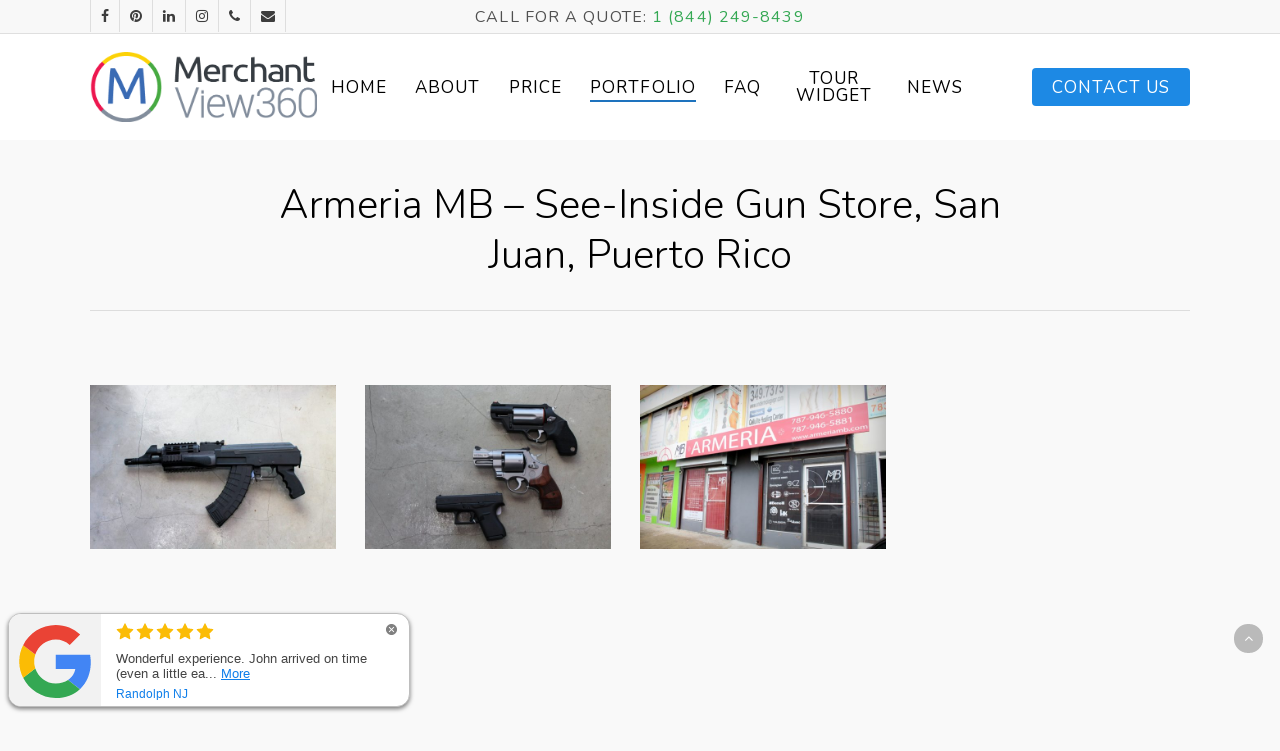

--- FILE ---
content_type: text/html; charset=UTF-8
request_url: https://merchantview360.com/portfolio/armeria-mb-gun-store-san-juan-puerto-rico/
body_size: 21078
content:
<!DOCTYPE html>

<html lang="en-US" class="no-js">
<head>
	

	
<!-- Google Tag Manager -->
<script>(function(w,d,s,l,i){w[l]=w[l]||[];w[l].push({'gtm.start':
new Date().getTime(),event:'gtm.js'});var f=d.getElementsByTagName(s)[0],
j=d.createElement(s),dl=l!='dataLayer'?'&l='+l:'';j.async=true;j.src=
'https://www.googletagmanager.com/gtm.js?id='+i+dl;f.parentNode.insertBefore(j,f);
})(window,document,'script','dataLayer','GTM-NN6N45D');</script>
<!-- End Google Tag Manager -->

	<!-- Google Search Console -->
	<meta name="google-site-verification" content="wzAJrP06hxoWu3qmCu_QCbjCnxssfgk2RT8kO5xmtc4" />
	<!-- End Google Search Console -->
	
	<meta charset="UTF-8">
	
	<meta name="viewport" content="width=device-width, initial-scale=1, maximum-scale=1, user-scalable=0" /><title>Armeria MB &#8211; See-Inside Gun Store, San Juan, Puerto Rico &#8211; Google Business View | Interactive Tour | Merchant View 360</title>
<meta name='robots' content='max-image-preview:large' />
<link rel='dns-prefetch' href='//fonts.googleapis.com' />
<link rel="alternate" type="application/rss+xml" title="Google Business View | Interactive Tour | Merchant View 360 &raquo; Feed" href="https://merchantview360.com/feed/" />
<script type="text/javascript">
/* <![CDATA[ */
window._wpemojiSettings = {"baseUrl":"https:\/\/s.w.org\/images\/core\/emoji\/14.0.0\/72x72\/","ext":".png","svgUrl":"https:\/\/s.w.org\/images\/core\/emoji\/14.0.0\/svg\/","svgExt":".svg","source":{"concatemoji":"https:\/\/merchantview360.com\/wp-includes\/js\/wp-emoji-release.min.js?ver=7ec3127debfd94cec7bd007e49142e8c"}};
/*! This file is auto-generated */
!function(i,n){var o,s,e;function c(e){try{var t={supportTests:e,timestamp:(new Date).valueOf()};sessionStorage.setItem(o,JSON.stringify(t))}catch(e){}}function p(e,t,n){e.clearRect(0,0,e.canvas.width,e.canvas.height),e.fillText(t,0,0);var t=new Uint32Array(e.getImageData(0,0,e.canvas.width,e.canvas.height).data),r=(e.clearRect(0,0,e.canvas.width,e.canvas.height),e.fillText(n,0,0),new Uint32Array(e.getImageData(0,0,e.canvas.width,e.canvas.height).data));return t.every(function(e,t){return e===r[t]})}function u(e,t,n){switch(t){case"flag":return n(e,"\ud83c\udff3\ufe0f\u200d\u26a7\ufe0f","\ud83c\udff3\ufe0f\u200b\u26a7\ufe0f")?!1:!n(e,"\ud83c\uddfa\ud83c\uddf3","\ud83c\uddfa\u200b\ud83c\uddf3")&&!n(e,"\ud83c\udff4\udb40\udc67\udb40\udc62\udb40\udc65\udb40\udc6e\udb40\udc67\udb40\udc7f","\ud83c\udff4\u200b\udb40\udc67\u200b\udb40\udc62\u200b\udb40\udc65\u200b\udb40\udc6e\u200b\udb40\udc67\u200b\udb40\udc7f");case"emoji":return!n(e,"\ud83e\udef1\ud83c\udffb\u200d\ud83e\udef2\ud83c\udfff","\ud83e\udef1\ud83c\udffb\u200b\ud83e\udef2\ud83c\udfff")}return!1}function f(e,t,n){var r="undefined"!=typeof WorkerGlobalScope&&self instanceof WorkerGlobalScope?new OffscreenCanvas(300,150):i.createElement("canvas"),a=r.getContext("2d",{willReadFrequently:!0}),o=(a.textBaseline="top",a.font="600 32px Arial",{});return e.forEach(function(e){o[e]=t(a,e,n)}),o}function t(e){var t=i.createElement("script");t.src=e,t.defer=!0,i.head.appendChild(t)}"undefined"!=typeof Promise&&(o="wpEmojiSettingsSupports",s=["flag","emoji"],n.supports={everything:!0,everythingExceptFlag:!0},e=new Promise(function(e){i.addEventListener("DOMContentLoaded",e,{once:!0})}),new Promise(function(t){var n=function(){try{var e=JSON.parse(sessionStorage.getItem(o));if("object"==typeof e&&"number"==typeof e.timestamp&&(new Date).valueOf()<e.timestamp+604800&&"object"==typeof e.supportTests)return e.supportTests}catch(e){}return null}();if(!n){if("undefined"!=typeof Worker&&"undefined"!=typeof OffscreenCanvas&&"undefined"!=typeof URL&&URL.createObjectURL&&"undefined"!=typeof Blob)try{var e="postMessage("+f.toString()+"("+[JSON.stringify(s),u.toString(),p.toString()].join(",")+"));",r=new Blob([e],{type:"text/javascript"}),a=new Worker(URL.createObjectURL(r),{name:"wpTestEmojiSupports"});return void(a.onmessage=function(e){c(n=e.data),a.terminate(),t(n)})}catch(e){}c(n=f(s,u,p))}t(n)}).then(function(e){for(var t in e)n.supports[t]=e[t],n.supports.everything=n.supports.everything&&n.supports[t],"flag"!==t&&(n.supports.everythingExceptFlag=n.supports.everythingExceptFlag&&n.supports[t]);n.supports.everythingExceptFlag=n.supports.everythingExceptFlag&&!n.supports.flag,n.DOMReady=!1,n.readyCallback=function(){n.DOMReady=!0}}).then(function(){return e}).then(function(){var e;n.supports.everything||(n.readyCallback(),(e=n.source||{}).concatemoji?t(e.concatemoji):e.wpemoji&&e.twemoji&&(t(e.twemoji),t(e.wpemoji)))}))}((window,document),window._wpemojiSettings);
/* ]]> */
</script>
<link rel='stylesheet' id='ggskin-style-css' href='https://merchantview360.com/wp-content/plugins/garden-gnome-package/include/ggskin.css?ver=7ec3127debfd94cec7bd007e49142e8c' type='text/css' media='all' />
<style id='wp-emoji-styles-inline-css' type='text/css'>

	img.wp-smiley, img.emoji {
		display: inline !important;
		border: none !important;
		box-shadow: none !important;
		height: 1em !important;
		width: 1em !important;
		margin: 0 0.07em !important;
		vertical-align: -0.1em !important;
		background: none !important;
		padding: 0 !important;
	}
</style>
<link rel='stylesheet' id='wp-block-library-css' href='https://merchantview360.com/wp-includes/css/dist/block-library/style.min.css?ver=7ec3127debfd94cec7bd007e49142e8c' type='text/css' media='all' />
<link rel='stylesheet' id='mpp_gutenberg-css' href='https://merchantview360.com/wp-content/plugins/metronet-profile-picture/dist/blocks.style.build.css?ver=2.6.0' type='text/css' media='all' />
<style id='classic-theme-styles-inline-css' type='text/css'>
/*! This file is auto-generated */
.wp-block-button__link{color:#fff;background-color:#32373c;border-radius:9999px;box-shadow:none;text-decoration:none;padding:calc(.667em + 2px) calc(1.333em + 2px);font-size:1.125em}.wp-block-file__button{background:#32373c;color:#fff;text-decoration:none}
</style>
<style id='global-styles-inline-css' type='text/css'>
body{--wp--preset--color--black: #000000;--wp--preset--color--cyan-bluish-gray: #abb8c3;--wp--preset--color--white: #ffffff;--wp--preset--color--pale-pink: #f78da7;--wp--preset--color--vivid-red: #cf2e2e;--wp--preset--color--luminous-vivid-orange: #ff6900;--wp--preset--color--luminous-vivid-amber: #fcb900;--wp--preset--color--light-green-cyan: #7bdcb5;--wp--preset--color--vivid-green-cyan: #00d084;--wp--preset--color--pale-cyan-blue: #8ed1fc;--wp--preset--color--vivid-cyan-blue: #0693e3;--wp--preset--color--vivid-purple: #9b51e0;--wp--preset--gradient--vivid-cyan-blue-to-vivid-purple: linear-gradient(135deg,rgba(6,147,227,1) 0%,rgb(155,81,224) 100%);--wp--preset--gradient--light-green-cyan-to-vivid-green-cyan: linear-gradient(135deg,rgb(122,220,180) 0%,rgb(0,208,130) 100%);--wp--preset--gradient--luminous-vivid-amber-to-luminous-vivid-orange: linear-gradient(135deg,rgba(252,185,0,1) 0%,rgba(255,105,0,1) 100%);--wp--preset--gradient--luminous-vivid-orange-to-vivid-red: linear-gradient(135deg,rgba(255,105,0,1) 0%,rgb(207,46,46) 100%);--wp--preset--gradient--very-light-gray-to-cyan-bluish-gray: linear-gradient(135deg,rgb(238,238,238) 0%,rgb(169,184,195) 100%);--wp--preset--gradient--cool-to-warm-spectrum: linear-gradient(135deg,rgb(74,234,220) 0%,rgb(151,120,209) 20%,rgb(207,42,186) 40%,rgb(238,44,130) 60%,rgb(251,105,98) 80%,rgb(254,248,76) 100%);--wp--preset--gradient--blush-light-purple: linear-gradient(135deg,rgb(255,206,236) 0%,rgb(152,150,240) 100%);--wp--preset--gradient--blush-bordeaux: linear-gradient(135deg,rgb(254,205,165) 0%,rgb(254,45,45) 50%,rgb(107,0,62) 100%);--wp--preset--gradient--luminous-dusk: linear-gradient(135deg,rgb(255,203,112) 0%,rgb(199,81,192) 50%,rgb(65,88,208) 100%);--wp--preset--gradient--pale-ocean: linear-gradient(135deg,rgb(255,245,203) 0%,rgb(182,227,212) 50%,rgb(51,167,181) 100%);--wp--preset--gradient--electric-grass: linear-gradient(135deg,rgb(202,248,128) 0%,rgb(113,206,126) 100%);--wp--preset--gradient--midnight: linear-gradient(135deg,rgb(2,3,129) 0%,rgb(40,116,252) 100%);--wp--preset--font-size--small: 13px;--wp--preset--font-size--medium: 20px;--wp--preset--font-size--large: 36px;--wp--preset--font-size--x-large: 42px;--wp--preset--spacing--20: 0.44rem;--wp--preset--spacing--30: 0.67rem;--wp--preset--spacing--40: 1rem;--wp--preset--spacing--50: 1.5rem;--wp--preset--spacing--60: 2.25rem;--wp--preset--spacing--70: 3.38rem;--wp--preset--spacing--80: 5.06rem;--wp--preset--shadow--natural: 6px 6px 9px rgba(0, 0, 0, 0.2);--wp--preset--shadow--deep: 12px 12px 50px rgba(0, 0, 0, 0.4);--wp--preset--shadow--sharp: 6px 6px 0px rgba(0, 0, 0, 0.2);--wp--preset--shadow--outlined: 6px 6px 0px -3px rgba(255, 255, 255, 1), 6px 6px rgba(0, 0, 0, 1);--wp--preset--shadow--crisp: 6px 6px 0px rgba(0, 0, 0, 1);}:where(.is-layout-flex){gap: 0.5em;}:where(.is-layout-grid){gap: 0.5em;}body .is-layout-flow > .alignleft{float: left;margin-inline-start: 0;margin-inline-end: 2em;}body .is-layout-flow > .alignright{float: right;margin-inline-start: 2em;margin-inline-end: 0;}body .is-layout-flow > .aligncenter{margin-left: auto !important;margin-right: auto !important;}body .is-layout-constrained > .alignleft{float: left;margin-inline-start: 0;margin-inline-end: 2em;}body .is-layout-constrained > .alignright{float: right;margin-inline-start: 2em;margin-inline-end: 0;}body .is-layout-constrained > .aligncenter{margin-left: auto !important;margin-right: auto !important;}body .is-layout-constrained > :where(:not(.alignleft):not(.alignright):not(.alignfull)){max-width: var(--wp--style--global--content-size);margin-left: auto !important;margin-right: auto !important;}body .is-layout-constrained > .alignwide{max-width: var(--wp--style--global--wide-size);}body .is-layout-flex{display: flex;}body .is-layout-flex{flex-wrap: wrap;align-items: center;}body .is-layout-flex > *{margin: 0;}body .is-layout-grid{display: grid;}body .is-layout-grid > *{margin: 0;}:where(.wp-block-columns.is-layout-flex){gap: 2em;}:where(.wp-block-columns.is-layout-grid){gap: 2em;}:where(.wp-block-post-template.is-layout-flex){gap: 1.25em;}:where(.wp-block-post-template.is-layout-grid){gap: 1.25em;}.has-black-color{color: var(--wp--preset--color--black) !important;}.has-cyan-bluish-gray-color{color: var(--wp--preset--color--cyan-bluish-gray) !important;}.has-white-color{color: var(--wp--preset--color--white) !important;}.has-pale-pink-color{color: var(--wp--preset--color--pale-pink) !important;}.has-vivid-red-color{color: var(--wp--preset--color--vivid-red) !important;}.has-luminous-vivid-orange-color{color: var(--wp--preset--color--luminous-vivid-orange) !important;}.has-luminous-vivid-amber-color{color: var(--wp--preset--color--luminous-vivid-amber) !important;}.has-light-green-cyan-color{color: var(--wp--preset--color--light-green-cyan) !important;}.has-vivid-green-cyan-color{color: var(--wp--preset--color--vivid-green-cyan) !important;}.has-pale-cyan-blue-color{color: var(--wp--preset--color--pale-cyan-blue) !important;}.has-vivid-cyan-blue-color{color: var(--wp--preset--color--vivid-cyan-blue) !important;}.has-vivid-purple-color{color: var(--wp--preset--color--vivid-purple) !important;}.has-black-background-color{background-color: var(--wp--preset--color--black) !important;}.has-cyan-bluish-gray-background-color{background-color: var(--wp--preset--color--cyan-bluish-gray) !important;}.has-white-background-color{background-color: var(--wp--preset--color--white) !important;}.has-pale-pink-background-color{background-color: var(--wp--preset--color--pale-pink) !important;}.has-vivid-red-background-color{background-color: var(--wp--preset--color--vivid-red) !important;}.has-luminous-vivid-orange-background-color{background-color: var(--wp--preset--color--luminous-vivid-orange) !important;}.has-luminous-vivid-amber-background-color{background-color: var(--wp--preset--color--luminous-vivid-amber) !important;}.has-light-green-cyan-background-color{background-color: var(--wp--preset--color--light-green-cyan) !important;}.has-vivid-green-cyan-background-color{background-color: var(--wp--preset--color--vivid-green-cyan) !important;}.has-pale-cyan-blue-background-color{background-color: var(--wp--preset--color--pale-cyan-blue) !important;}.has-vivid-cyan-blue-background-color{background-color: var(--wp--preset--color--vivid-cyan-blue) !important;}.has-vivid-purple-background-color{background-color: var(--wp--preset--color--vivid-purple) !important;}.has-black-border-color{border-color: var(--wp--preset--color--black) !important;}.has-cyan-bluish-gray-border-color{border-color: var(--wp--preset--color--cyan-bluish-gray) !important;}.has-white-border-color{border-color: var(--wp--preset--color--white) !important;}.has-pale-pink-border-color{border-color: var(--wp--preset--color--pale-pink) !important;}.has-vivid-red-border-color{border-color: var(--wp--preset--color--vivid-red) !important;}.has-luminous-vivid-orange-border-color{border-color: var(--wp--preset--color--luminous-vivid-orange) !important;}.has-luminous-vivid-amber-border-color{border-color: var(--wp--preset--color--luminous-vivid-amber) !important;}.has-light-green-cyan-border-color{border-color: var(--wp--preset--color--light-green-cyan) !important;}.has-vivid-green-cyan-border-color{border-color: var(--wp--preset--color--vivid-green-cyan) !important;}.has-pale-cyan-blue-border-color{border-color: var(--wp--preset--color--pale-cyan-blue) !important;}.has-vivid-cyan-blue-border-color{border-color: var(--wp--preset--color--vivid-cyan-blue) !important;}.has-vivid-purple-border-color{border-color: var(--wp--preset--color--vivid-purple) !important;}.has-vivid-cyan-blue-to-vivid-purple-gradient-background{background: var(--wp--preset--gradient--vivid-cyan-blue-to-vivid-purple) !important;}.has-light-green-cyan-to-vivid-green-cyan-gradient-background{background: var(--wp--preset--gradient--light-green-cyan-to-vivid-green-cyan) !important;}.has-luminous-vivid-amber-to-luminous-vivid-orange-gradient-background{background: var(--wp--preset--gradient--luminous-vivid-amber-to-luminous-vivid-orange) !important;}.has-luminous-vivid-orange-to-vivid-red-gradient-background{background: var(--wp--preset--gradient--luminous-vivid-orange-to-vivid-red) !important;}.has-very-light-gray-to-cyan-bluish-gray-gradient-background{background: var(--wp--preset--gradient--very-light-gray-to-cyan-bluish-gray) !important;}.has-cool-to-warm-spectrum-gradient-background{background: var(--wp--preset--gradient--cool-to-warm-spectrum) !important;}.has-blush-light-purple-gradient-background{background: var(--wp--preset--gradient--blush-light-purple) !important;}.has-blush-bordeaux-gradient-background{background: var(--wp--preset--gradient--blush-bordeaux) !important;}.has-luminous-dusk-gradient-background{background: var(--wp--preset--gradient--luminous-dusk) !important;}.has-pale-ocean-gradient-background{background: var(--wp--preset--gradient--pale-ocean) !important;}.has-electric-grass-gradient-background{background: var(--wp--preset--gradient--electric-grass) !important;}.has-midnight-gradient-background{background: var(--wp--preset--gradient--midnight) !important;}.has-small-font-size{font-size: var(--wp--preset--font-size--small) !important;}.has-medium-font-size{font-size: var(--wp--preset--font-size--medium) !important;}.has-large-font-size{font-size: var(--wp--preset--font-size--large) !important;}.has-x-large-font-size{font-size: var(--wp--preset--font-size--x-large) !important;}
.wp-block-navigation a:where(:not(.wp-element-button)){color: inherit;}
:where(.wp-block-post-template.is-layout-flex){gap: 1.25em;}:where(.wp-block-post-template.is-layout-grid){gap: 1.25em;}
:where(.wp-block-columns.is-layout-flex){gap: 2em;}:where(.wp-block-columns.is-layout-grid){gap: 2em;}
.wp-block-pullquote{font-size: 1.5em;line-height: 1.6;}
</style>
<link rel='stylesheet' id='nectar-portfolio-css' href='https://merchantview360.com/wp-content/plugins/salient-portfolio/css/portfolio.css?ver=1.7.1' type='text/css' media='all' />
<link rel='stylesheet' id='salient-social-css' href='https://merchantview360.com/wp-content/plugins/salient-social/css/style.css?ver=1.2.2' type='text/css' media='all' />
<style id='salient-social-inline-css' type='text/css'>

  .sharing-default-minimal .nectar-love.loved,
  body .nectar-social[data-color-override="override"].fixed > a:before, 
  body .nectar-social[data-color-override="override"].fixed .nectar-social-inner a,
  .sharing-default-minimal .nectar-social[data-color-override="override"] .nectar-social-inner a:hover,
  .nectar-social.vertical[data-color-override="override"] .nectar-social-inner a:hover {
    background-color: #1d89e4;
  }
  .nectar-social.hover .nectar-love.loved,
  .nectar-social.hover > .nectar-love-button a:hover,
  .nectar-social[data-color-override="override"].hover > div a:hover,
  #single-below-header .nectar-social[data-color-override="override"].hover > div a:hover,
  .nectar-social[data-color-override="override"].hover .share-btn:hover,
  .sharing-default-minimal .nectar-social[data-color-override="override"] .nectar-social-inner a {
    border-color: #1d89e4;
  }
  #single-below-header .nectar-social.hover .nectar-love.loved i,
  #single-below-header .nectar-social.hover[data-color-override="override"] a:hover,
  #single-below-header .nectar-social.hover[data-color-override="override"] a:hover i,
  #single-below-header .nectar-social.hover .nectar-love-button a:hover i,
  .nectar-love:hover i,
  .hover .nectar-love:hover .total_loves,
  .nectar-love.loved i,
  .nectar-social.hover .nectar-love.loved .total_loves,
  .nectar-social.hover .share-btn:hover, 
  .nectar-social[data-color-override="override"].hover .nectar-social-inner a:hover,
  .nectar-social[data-color-override="override"].hover > div:hover span,
  .sharing-default-minimal .nectar-social[data-color-override="override"] .nectar-social-inner a:not(:hover) i,
  .sharing-default-minimal .nectar-social[data-color-override="override"] .nectar-social-inner a:not(:hover) {
    color: #1d89e4;
  }
</style>
<link rel='stylesheet' id='font-awesome-css' href='https://merchantview360.com/wp-content/themes/salient/css/font-awesome.min.css?ver=4.6.4' type='text/css' media='all' />
<link rel='stylesheet' id='salient-grid-system-css' href='https://merchantview360.com/wp-content/themes/salient/css/grid-system.css?ver=12.1.6' type='text/css' media='all' />
<link rel='stylesheet' id='main-styles-css' href='https://merchantview360.com/wp-content/themes/salient/css/style.css?ver=12.1.6' type='text/css' media='all' />
<link rel='stylesheet' id='nectar-header-secondary-nav-css' href='https://merchantview360.com/wp-content/themes/salient/css/header/header-secondary-nav.css?ver=12.1.6' type='text/css' media='all' />
<link rel='stylesheet' id='nectar-ocm-fullscreen-css' href='https://merchantview360.com/wp-content/themes/salient/css/off-canvas/fullscreen.css?ver=12.1.6' type='text/css' media='all' />
<link rel='stylesheet' id='nectar-single-styles-css' href='https://merchantview360.com/wp-content/themes/salient/css/single.css?ver=12.1.6' type='text/css' media='all' />
<link rel='stylesheet' id='magnific-css' href='https://merchantview360.com/wp-content/themes/salient/css/plugins/magnific.css?ver=8.6.0' type='text/css' media='all' />
<link rel='stylesheet' id='nectar_default_font_open_sans-css' href='https://fonts.googleapis.com/css?family=Open+Sans%3A300%2C400%2C600%2C700&#038;subset=latin%2Clatin-ext' type='text/css' media='all' />
<link rel='stylesheet' id='responsive-css' href='https://merchantview360.com/wp-content/themes/salient/css/responsive.css?ver=12.1.6' type='text/css' media='all' />
<link rel='stylesheet' id='skin-ascend-css' href='https://merchantview360.com/wp-content/themes/salient/css/ascend.css?ver=12.1.6' type='text/css' media='all' />
<link rel='stylesheet' id='salient-wp-menu-dynamic-css' href='https://merchantview360.com/wp-content/uploads/salient/menu-dynamic.css?ver=62750' type='text/css' media='all' />
<link rel='stylesheet' id='slb_core-css' href='https://merchantview360.com/wp-content/plugins/simple-lightbox/client/css/app.css?ver=2.9.3' type='text/css' media='all' />
<link rel='stylesheet' id='js_composer_front-css' href='https://merchantview360.com/wp-content/plugins/js_composer_salient/assets/css/js_composer.min.css?ver=6.7.1' type='text/css' media='all' />
<link rel='stylesheet' id='popup-maker-site-css' href='//merchantview360.com/wp-content/uploads/pum/pum-site-styles.css?generated=1763750096&#038;ver=1.18.2' type='text/css' media='all' />
<link rel='stylesheet' id='dynamic-css-css' href='https://merchantview360.com/wp-content/themes/salient/css/salient-dynamic-styles.css?ver=87445' type='text/css' media='all' />
<style id='dynamic-css-inline-css' type='text/css'>
#header-space{background-color:#f9f9f9}@media only screen and (min-width:1000px){body #ajax-content-wrap.no-scroll{min-height:calc(100vh - 140px);height:calc(100vh - 140px)!important;}}@media only screen and (min-width:1000px){#page-header-wrap.fullscreen-header,#page-header-wrap.fullscreen-header #page-header-bg,html:not(.nectar-box-roll-loaded) .nectar-box-roll > #page-header-bg.fullscreen-header,.nectar_fullscreen_zoom_recent_projects,#nectar_fullscreen_rows:not(.afterLoaded) > div{height:calc(100vh - 139px);}.wpb_row.vc_row-o-full-height.top-level,.wpb_row.vc_row-o-full-height.top-level > .col.span_12{min-height:calc(100vh - 139px);}html:not(.nectar-box-roll-loaded) .nectar-box-roll > #page-header-bg.fullscreen-header{top:140px;}.nectar-slider-wrap[data-fullscreen="true"]:not(.loaded),.nectar-slider-wrap[data-fullscreen="true"]:not(.loaded) .swiper-container{height:calc(100vh - 138px)!important;}.admin-bar .nectar-slider-wrap[data-fullscreen="true"]:not(.loaded),.admin-bar .nectar-slider-wrap[data-fullscreen="true"]:not(.loaded) .swiper-container{height:calc(100vh - 138px - 32px)!important;}}#nectar_fullscreen_rows{background-color:;}
.pricing-4 {border-radius: 5px; margin-bottom: 0px;}

@media screen and (max-width: 640px) {
    .pricing-4-1 {margin-bottom: 20px;}
}
</style>
<link rel='stylesheet' id='rpt-css' href='https://merchantview360.com/wp-content/plugins/dk-pricr-responsive-pricing-table/inc/css/rpt_style.min.css?ver=5.1.8' type='text/css' media='all' />
<link rel='stylesheet' id='lgc-unsemantic-grid-responsive-tablet-css' href='https://merchantview360.com/wp-content/plugins/lightweight-grid-columns/css/unsemantic-grid-responsive-tablet.css?ver=1.0' type='text/css' media='all' />
<link rel='stylesheet' id='redux-google-fonts-salient_redux-css' href='https://fonts.googleapis.com/css?family=Nunito%3A400%2C300%2C600%2C700%7CJosefin+Sans%7CRoboto%3A700%2C500%2C300%2C400italic%7CDosis%3A300&#038;subset=latin&#038;ver=1714762055' type='text/css' media='all' />
<script type="text/javascript" src="https://merchantview360.com/wp-includes/js/jquery/jquery.min.js?ver=3.7.1" id="jquery-core-js"></script>
<script type="text/javascript" src="https://merchantview360.com/wp-includes/js/jquery/jquery-migrate.min.js?ver=3.4.1" id="jquery-migrate-js"></script>
<script type="text/javascript" src="https://merchantview360.com/wp-content/plugins/dk-pricr-responsive-pricing-table/inc/js/rpt.min.js?ver=5.1.8" id="rpt-js"></script>
<link rel="https://api.w.org/" href="https://merchantview360.com/wp-json/" /><link rel="EditURI" type="application/rsd+xml" title="RSD" href="https://merchantview360.com/xmlrpc.php?rsd" />

<link rel='shortlink' href='https://merchantview360.com/?p=3879' />
<link rel="alternate" type="application/json+oembed" href="https://merchantview360.com/wp-json/oembed/1.0/embed?url=https%3A%2F%2Fmerchantview360.com%2Fportfolio%2Farmeria-mb-gun-store-san-juan-puerto-rico%2F" />
<link rel="alternate" type="text/xml+oembed" href="https://merchantview360.com/wp-json/oembed/1.0/embed?url=https%3A%2F%2Fmerchantview360.com%2Fportfolio%2Farmeria-mb-gun-store-san-juan-puerto-rico%2F&#038;format=xml" />
<link rel="canonical" href="https://merchantview360.com/portfolio/armeria-mb-gun-store-san-juan-puerto-rico/" />
		<!--[if lt IE 9]>
			<link rel="stylesheet" href="https://merchantview360.com/wp-content/plugins/lightweight-grid-columns/css/ie.min.css" />
		<![endif]-->
	<script type="text/javascript">
(function(url){
	if(/(?:Chrome\/26\.0\.1410\.63 Safari\/537\.31|WordfenceTestMonBot)/.test(navigator.userAgent)){ return; }
	var addEvent = function(evt, handler) {
		if (window.addEventListener) {
			document.addEventListener(evt, handler, false);
		} else if (window.attachEvent) {
			document.attachEvent('on' + evt, handler);
		}
	};
	var removeEvent = function(evt, handler) {
		if (window.removeEventListener) {
			document.removeEventListener(evt, handler, false);
		} else if (window.detachEvent) {
			document.detachEvent('on' + evt, handler);
		}
	};
	var evts = 'contextmenu dblclick drag dragend dragenter dragleave dragover dragstart drop keydown keypress keyup mousedown mousemove mouseout mouseover mouseup mousewheel scroll'.split(' ');
	var logHuman = function() {
		if (window.wfLogHumanRan) { return; }
		window.wfLogHumanRan = true;
		var wfscr = document.createElement('script');
		wfscr.type = 'text/javascript';
		wfscr.async = true;
		wfscr.src = url + '&r=' + Math.random();
		(document.getElementsByTagName('head')[0]||document.getElementsByTagName('body')[0]).appendChild(wfscr);
		for (var i = 0; i < evts.length; i++) {
			removeEvent(evts[i], logHuman);
		}
	};
	for (var i = 0; i < evts.length; i++) {
		addEvent(evts[i], logHuman);
	}
})('//merchantview360.com/?wordfence_lh=1&hid=8F0034697E22C9AD3F87534BB82EF82B');
</script><script type="text/javascript"> var root = document.getElementsByTagName( "html" )[0]; root.setAttribute( "class", "js" ); </script>
<!-- Meta Pixel Code -->
<script type='text/javascript'>
!function(f,b,e,v,n,t,s){if(f.fbq)return;n=f.fbq=function(){n.callMethod?
n.callMethod.apply(n,arguments):n.queue.push(arguments)};if(!f._fbq)f._fbq=n;
n.push=n;n.loaded=!0;n.version='2.0';n.queue=[];t=b.createElement(e);t.async=!0;
t.src=v;s=b.getElementsByTagName(e)[0];s.parentNode.insertBefore(t,s)}(window,
document,'script','https://connect.facebook.net/en_US/fbevents.js?v=next');
</script>
<!-- End Meta Pixel Code -->

      <script type='text/javascript'>
        var url = window.location.origin + '?ob=open-bridge';
        fbq('set', 'openbridge', '1506347566867841', url);
      </script>
    <script type='text/javascript'>fbq('init', '1506347566867841', {}, {
    "agent": "wordpress-6.4.7-3.0.14"
})</script><script type='text/javascript'>
    fbq('track', 'PageView', []);
  </script>
<!-- Meta Pixel Code -->
<noscript>
<img height="1" width="1" style="display:none" alt="fbpx"
src="https://www.facebook.com/tr?id=1506347566867841&ev=PageView&noscript=1" />
</noscript>
<!-- End Meta Pixel Code -->
<meta name="generator" content="Powered by WPBakery Page Builder - drag and drop page builder for WordPress."/>
<link rel="icon" href="https://merchantview360.com/wp-content/uploads/2019/10/cropped-mv360-favicon-32x32.png" sizes="32x32" />
<link rel="icon" href="https://merchantview360.com/wp-content/uploads/2019/10/cropped-mv360-favicon-192x192.png" sizes="192x192" />
<link rel="apple-touch-icon" href="https://merchantview360.com/wp-content/uploads/2019/10/cropped-mv360-favicon-180x180.png" />
<meta name="msapplication-TileImage" content="https://merchantview360.com/wp-content/uploads/2019/10/cropped-mv360-favicon-270x270.png" />
		<style type="text/css" id="wp-custom-css">
			#top nav ul li a {
	color: #232323;
}

.single-portfolio #sidebar {
	width: 100%;
}

.single-portfolio #sidebar iframe {
	width: 100%;
}

.nectar-hor-list-item {
	border-bottom: 1px solid rgba(0,0,0,0.14) !important; 
}

#copyright p {
	font-size: 1.2em;
	color: #c1c1c1 !important;
}

.single-portfolio .row .col.section-title h1, .single-portfolio .row .col.section-title .subheader {
    font-size: 2.5em !important;
	line-height: 1.25 !important;
}

.nectar-social.fixed {
	bottom: 74px !important;
}

.calendly-badge-content {
	background: #1d89e4 !important;
}

#to-top {
	bottom: 67px !important;
}

#regular_portfolio > div.container-wrap > div.container.main-content > div > div.post-area.col.span_9 > img {
  width: 0px;
}

.ascend #footer-outer #footer-widgets .col ul li, .ascend #sidebar div ul li, .ascend #sidebar .widget.widget_categories li, .ascend #sidebar .widget.widget_pages li, .ascend #sidebar .widget.widget_nav_menu li {
	padding: 0px;
	line-height: 1.4;
}

.footer-badge {
    width: 45% !important;
    display: block;
    margin-top: 0;
    border-radius: 5px;
    -moz-border-radius: 5px;
    -webkit-border-radius: 5px;
    box-shadow: 0 2px 10px -3px #000;
    -moz-box-shadow: 0 2px 10px -3px #000;
    -webkit-box-shadow: 0 2px 10px -3px #000;
}

#copyright {
	padding-top: 5px !important;
}

#footer-outer a:hover {
	color: #1d89e4 !important;	
} 

#header-secondary-outer .nectar-center-text a {
	color: #505050;
}

body #header-secondary-outer .nectar-center-text {
	max-width: 90% !important;
}

@media only screen and (max-width: 768px) {
	.wpb_wrapper h1.vc_custom_heading.mobileh1 {
		font-size: 2.5em !important;
		line-height: 1.25 !important;
	}
	body:not(.material) #header-secondary-outer ul#social {
		display: none;
	}
	body:not(.material) #header-secondary-outer[data-mobile="display_full"] .nectar-center-text {
		margin: 10px 0px;
	}
	#header-secondary-outer {
		background-color: white;
		border-bottom: none;
	}
	.nectar-center-text a {
	font-size: 20px;
}
	#callforquote {
		display: none;
	}
}

.hidden-secondary {
	transform: translateY(0px) !important;
}

#phonegreen {
	color: #34a853;
}



#callquotemobile {
	font-size: 1.5em;
	font-weight: 600;
}

@media only screen and (max-width: 690px) {
	body:not(.material) #header-secondary-outer ul#social {
		padding: 0px;
}
}

.project-date {
	display: none !important;
}

.work-meta > p {
	display: none !important;
}

.rpt_style_basic .rpt_plan .rpt_head {
	background: #4286f5;
	border-top: #1d3d71 solid 2px;
}

.rpt_style_basic .rpt_plan .rpt_head .rpt_subtitle {
	color: white !important;
}

.rpt_style_basic .rpt_plan .rpt_head .rpt_description {
	color: white;
}

.rpt_style_basic .rpt_plan .rpt_title {
	background: #2958a5;
	border-bottom: none;
}

.rpt_style_basic .rpt_plan .rpt_features .rpt_feature {
	padding: 12px 16px;
}

.portbox {
	box-shadow: 0px 2px 4px -1px rgba(0, 0, 0, 0.2), 0px 4px 5px 0px rgba(0, 0, 0, 0.14), 0px 1px 10px 0px rgba(0, 0, 0, 0.12);
	border-radius: 2px;
	margin-bottom: 15px;
	margin-top: 15px;
}

#page-header-bg > div.container > div.project-title > div > div > div > h1  {
	font-weight: 700;
	font-size: 47px !important;
}

#ajax-content-wrap > div.blurred-wrap > div.nectar-social.fixed {
	display: none;
}

.single-portfolio .post-area {
    padding-right: 0;
    margin-right: 0!important;
    margin-top: 4px;
    width: 100%;
}

#pagination > div {
	margin: 2px  !important;
}


#pagination {
	display: flex !important;
	align-items: center !important;
	justify-content: center;
}

.calendly-badge-widget {
	left: 30px !important;
	display: none !important;
}

.report_card_widget {
	bottom: 5px !important;
}
body #page-header-bg h1, html body .row .col.section-title h1, .nectar-box-roll .overlaid-content h1 {
	font-size: 52px;
}		</style>
		<noscript><style> .wpb_animate_when_almost_visible { opacity: 1; }</style></noscript>	<!-- Code snippet to speed up Google Fonts rendering: googlefonts.3perf.com -->
<link rel="dns-prefetch" href="https://fonts.gstatic.com">
<link rel="preconnect" href="https://fonts.gstatic.com" crossorigin="anonymous">
<link rel="preload" href="https://fonts.googleapis.com/css?family=Roboto:300,400,500&display=swap" as="fetch" crossorigin="anonymous">
<script type="text/javascript">
!function(e,n,t){"use strict";var o="https://fonts.googleapis.com/css?family=Roboto:300,400,500&display=swap",r="__3perf_googleFonts_a5f10";function c(e){(n.head||n.body).appendChild(e)}function a(){var e=n.createElement("link");e.href=o,e.rel="stylesheet",c(e)}function f(e){if(!n.getElementById(r)){var t=n.createElement("style");t.id=r,c(t)}n.getElementById(r).innerHTML=e}e.FontFace&&e.FontFace.prototype.hasOwnProperty("display")?(t[r]&&f(t[r]),fetch(o).then(function(e){return e.text()}).then(function(e){return e.replace(/@font-face {/g,"@font-face{font-display:swap;")}).then(function(e){return t[r]=e}).then(f).catch(a)):a()}(window,document,localStorage);
</script>
<!-- End of code snippet for Google Fonts -->

<script type="application/ld+json">
{
  "@context": "http://schema.org",
  "@type": "LocalBusiness",
  "url": "https://merchantview360.com/",
  "name": "MerchantView360.com",
  "description": "MerchantView360 provides 360 virtual tours by using Google’s 'street view' mapping technology, known as Google Street View | Trusted. Showcase your business to the world by adding photos and a 360 virtual tour to your Google profile.",
  "logo": "https://merchantview360.com/Merchant-View-360-logo.jpg",
  "image": "https://merchantview360.com/Merchant-View-360-Google.jpg",
  "priceRange": "0",
  "hasMap": "https://www.google.com/maps/place/MerchantView360.com/@39.9062093,-74.9778617,17z/data=!3m2!4b1!5s0x89c6cb4e5c673e4b:0x70a79ac01e8e266a!4m6!3m5!1s0x89c6cb4e5c4387c7:0xc92cece3e84625e2!8m2!3d39.9062052!4d-74.9752868!16s%2Fg%2F1pzwqpw4f?entry=ttu&amp;g_ep=EgoyMDI0MDkxMS4wIKXMDSoASAFQAw%3D%3D",
  "email": "info@merchantview360.com",
  "telephone": "+1 844 249 8439",
  "openingHours": [
    "Mo-Sun 8:00-21:00"
  ],
  "sameAs": [
    "https://www.pinterest.com/merchantview360/",
    "https://www.facebook.com/MerchantView360",
    "https://www.instagram.com/merchantview360/"
  ],
  "aggregateRating": {
    "@type": "AggregateRating",
    "ratingValue": "4.8",
    "ratingCount": "29"
  },
  "address": {
    "@type": "PostalAddress",
    "addressLocality": "Cherry Hill",
    "addressRegion": "NJ",
    "postalCode": "08003",
    "streetAddress": "1814 Rte 70 W #270"
  },
  "geo": {
    "@type": "GeoCoordinates",
    "latitude": "39.9063",
    "longitude": "-74.9752"
  }
}
</script>



</head>


<body class="portfolio-template-default single single-portfolio postid-3879 ascend wpb-js-composer js-comp-ver-6.7.1 vc_responsive" data-footer-reveal="false" data-footer-reveal-shadow="none" data-header-format="centered-menu" data-body-border="off" data-boxed-style="" data-header-breakpoint="1000" data-dropdown-style="minimal" data-cae="easeOutQuart" data-cad="700" data-megamenu-width="full-width" data-aie="zoom-out" data-ls="magnific" data-apte="standard" data-hhun="0" data-fancy-form-rcs="default" data-form-style="minimal" data-form-submit="regular" data-is="minimal" data-button-style="slightly_rounded_shadow" data-user-account-button="false" data-flex-cols="true" data-col-gap="default" data-header-inherit-rc="false" data-header-search="false" data-animated-anchors="true" data-ajax-transitions="false" data-full-width-header="false" data-slide-out-widget-area="true" data-slide-out-widget-area-style="fullscreen" data-user-set-ocm="off" data-loading-animation="none" data-bg-header="false" data-responsive="1" data-ext-responsive="true" data-header-resize="1" data-header-color="custom" data-cart="false" data-remove-m-parallax="" data-remove-m-video-bgs="" data-m-animate="0" data-force-header-trans-color="light" data-smooth-scrolling="0" data-permanent-transparent="false" >

	<!-- Google Tag Manager (noscript) -->
<noscript><iframe src="https://www.googletagmanager.com/ns.html?id=GTM-NN6N45D"
height="0" width="0" style="display:none;visibility:hidden"></iframe></noscript>
<!-- End Google Tag Manager (noscript) -->
	
	<script type="text/javascript"> if(navigator.userAgent.match(/(Android|iPod|iPhone|iPad|BlackBerry|IEMobile|Opera Mini)/)) { document.body.className += " using-mobile-browser "; } </script>	
	<div id="header-space" data-secondary-header-display="full" data-header-mobile-fixed='1'></div> 
	
		
	<div id="header-outer" data-has-menu="true" data-has-buttons="no" data-header-button_style="default" data-using-pr-menu="true" data-mobile-fixed="1" data-ptnm="false" data-lhe="animated_underline" data-user-set-bg="#ffffff" data-format="centered-menu" data-permanent-transparent="false" data-megamenu-rt="1" data-remove-fixed="0" data-header-resize="1" data-cart="false" data-transparency-option="" data-box-shadow="none" data-shrink-num="18" data-using-secondary="1" data-using-logo="1" data-logo-height="70" data-m-logo-height="40" data-padding="18" data-full-width="false" data-condense="false" >
		
			
	<div id="header-secondary-outer" class="centered-menu" data-mobile="display_full" data-remove-fixed="0" data-lhe="animated_underline" data-secondary-text="true" data-full-width="false" data-mobile-fixed="1" data-permanent-transparent="false" >
		<div class="container">
			<nav>
				<ul id="social"><li><a target="_blank" href="https://www.facebook.com/MerchantView360"><i class="fa fa-facebook"></i> </a></li><li><a target="_blank" href="https://www.pinterest.com/merchantview360/"><i class="fa fa-pinterest"></i> </a></li><li><a target="_blank" href="https://www.linkedin.com/company/merchant-view-360"><i class="fa fa-linkedin"></i> </a></li><li><a target="_blank" href="https://instagram.com/merchantview360/"><i class="fa fa-instagram"></i> </a></li><li><a  href="tel:844-249-8439"><i class="fa fa-phone"></i> </a></li><li><a href="/cdn-cgi/l/email-protection#e38a8d858ca38e8691808b828d97958a8694d0d5d3cd808c8e"><i class="fa fa-envelope"></i> </a></li></ul><div class="nectar-center-text"><a href="tel:18442498439"><span id="callforquote">Call for a Quote: </span><span id="phonegreen">1 (844) 249-8439</span></a></div>				
			</nav>
		</div>
	</div>
	

<header id="top">
	<div class="container">
		<div class="row">
			<div class="col span_3">
				<a id="logo" href="https://merchantview360.com" data-supplied-ml-starting-dark="false" data-supplied-ml-starting="false" data-supplied-ml="false" >
					<img class="stnd default-logo" alt="Google Business View | Interactive Tour | Merchant View 360" src="https://merchantview360.com/wp-content/uploads/2019/08/MV360_586x181-1.png" srcset="https://merchantview360.com/wp-content/uploads/2019/08/MV360_586x181-1.png 1x, https://merchantview360.com/wp-content/uploads/2019/08/MV360_586x181-1.png 2x" /> 
				</a>
				
							</div><!--/span_3-->
			
			<div class="col span_9 col_last">
									<div class="slide-out-widget-area-toggle mobile-icon fullscreen" data-custom-color="false" data-icon-animation="simple-transform">
						<div> <a href="#sidewidgetarea" aria-label="Navigation Menu" aria-expanded="false" class="closed">
							<span aria-hidden="true"> <i class="lines-button x2"> <i class="lines"></i> </i> </span>
						</a></div> 
					</div>
								
									
					<nav>
						
						<ul class="sf-menu">	
							<li id="menu-item-9426" class="menu-item menu-item-type-post_type menu-item-object-page menu-item-home menu-item-9426"><a href="https://merchantview360.com/">Home</a></li>
<li id="menu-item-9488" class="menu-item menu-item-type-custom menu-item-object-custom menu-item-has-children menu-item-9488"><a>About</a>
<ul class="sub-menu">
	<li id="menu-item-9505" class="menu-item menu-item-type-post_type menu-item-object-page menu-item-9505"><a href="https://merchantview360.com/google-maps-business-view-optimization/">Google Street View Trusted Optimization</a></li>
	<li id="menu-item-9513" class="menu-item menu-item-type-post_type menu-item-object-page menu-item-9513"><a href="https://merchantview360.com/why-google-business-photos/">Why Google Street View Trusted?</a></li>
</ul>
</li>
<li id="menu-item-9381" class="menu-item menu-item-type-post_type menu-item-object-page menu-item-9381"><a href="https://merchantview360.com/pricing/">Price</a></li>
<li id="menu-item-9439" class="menu-item menu-item-type-post_type menu-item-object-page menu-item-9439"><a href="https://merchantview360.com/google-tour-portfolio/">Portfolio</a></li>
<li id="menu-item-9498" class="menu-item menu-item-type-post_type menu-item-object-page menu-item-9498"><a href="https://merchantview360.com/support/">FAQ</a></li>
<li id="menu-item-10831" class="menu-item menu-item-type-post_type menu-item-object-page menu-item-has-children menu-item-10831"><a href="https://merchantview360.com/street-view-360-tour-widget/">Tour Widget</a>
<ul class="sub-menu">
	<li id="menu-item-10840" class="menu-item menu-item-type-post_type menu-item-object-page menu-item-10840"><a href="https://merchantview360.com/google-360-tour-for-restaurants/">Google 360 Tour For Restaurants</a></li>
	<li id="menu-item-10835" class="menu-item menu-item-type-post_type menu-item-object-page menu-item-10835"><a href="https://merchantview360.com/google-360-tour-for-car-dealerships/">Google 360 Tour For Car Dealerships</a></li>
	<li id="menu-item-10833" class="menu-item menu-item-type-post_type menu-item-object-page menu-item-10833"><a href="https://merchantview360.com/google-360-tour-for-amusement-water-parks/">Google 360 Tour For Amusement and Water Parks</a></li>
	<li id="menu-item-10836" class="menu-item menu-item-type-post_type menu-item-object-page menu-item-10836"><a href="https://merchantview360.com/google-360-tour-for-daycares/">Google 360 Tour For Daycares</a></li>
	<li id="menu-item-10834" class="menu-item menu-item-type-post_type menu-item-object-page menu-item-10834"><a href="https://merchantview360.com/google-360-tour-for-breweries-and-industrial-tours/">Google 360 Tour For Breweries and Industrial Tours</a></li>
	<li id="menu-item-10837" class="menu-item menu-item-type-post_type menu-item-object-page menu-item-10837"><a href="https://merchantview360.com/google-360-tour-for-gyms-clubs/">Google 360 Tour For Gyms and Clubs</a></li>
	<li id="menu-item-10838" class="menu-item menu-item-type-post_type menu-item-object-page menu-item-10838"><a href="https://merchantview360.com/google-360-tour-for-malls-markets/">Google 360 Tour For Malls &#038; Markets</a></li>
	<li id="menu-item-10839" class="menu-item menu-item-type-post_type menu-item-object-page menu-item-10839"><a href="https://merchantview360.com/google-360-tour-for-museums/">Google 360 Tour For Museums</a></li>
	<li id="menu-item-10841" class="menu-item menu-item-type-post_type menu-item-object-page menu-item-10841"><a href="https://merchantview360.com/google-360-tour-for-schools-colleges-universities/">Google 360 Tour For Schools, Colleges &amp; Universities</a></li>
	<li id="menu-item-16758" class="menu-item menu-item-type-post_type menu-item-object-page menu-item-16758"><a href="https://merchantview360.com/the-white-house-360-virtual-tour-google-maps/">Google 360 Tour For Government Offices</a></li>
</ul>
</li>
<li id="menu-item-9441" class="menu-item menu-item-type-post_type menu-item-object-page current_page_parent menu-item-9441"><a href="https://merchantview360.com/news/">News</a></li>
						</ul>
						

													<ul class="buttons sf-menu" data-user-set-ocm="off">
								
								<li id="menu-item-14127" class="menu-item menu-item-type-post_type menu-item-object-page button_solid_color menu-item-14127"><a href="https://merchantview360.com/contact/">Contact Us</a></li>
								
							</ul>
												
					</nav>
					
					<div class="logo-spacing" data-using-image="true"><img class="hidden-logo" alt="Google Business View | Interactive Tour | Merchant View 360" src="https://merchantview360.com/wp-content/uploads/2019/08/MV360_586x181-1.png" /></div>					
				</div><!--/span_9-->
				
								
			</div><!--/row-->
					</div><!--/container-->
	</header>
		
	</div>
	
	
<div id="search-outer" class="nectar">
	<div id="search">
		<div class="container">
			 <div id="search-box">
				 <div class="inner-wrap">
					 <div class="col span_12">
						  <form role="search" action="https://merchantview360.com/" method="GET">
															<input type="text" name="s"  value="Start Typing..." data-placeholder="Start Typing..." />
															
						<span><i>Press enter to begin your search</i></span>						</form>
					</div><!--/span_12-->
				</div><!--/inner-wrap-->
			 </div><!--/search-box-->
			 <div id="close"><a href="#">
				<span class="icon-salient-x" aria-hidden="true"></span>				 </a></div>
		 </div><!--/container-->
	</div><!--/search-->
</div><!--/search-outer-->
	
	<div id="ajax-content-wrap">
		
		<div class="blurred-wrap">
<div id="regular_portfolio"  data-featured-img="https://merchantview360.com/wp-content/uploads/2015/04/handguns-puerto-rico.jpg">
			
					
				<div class="row project-title">
					<div class="container">
						<div class="title-wrap">
						<div class="col span_12 section-title  ">
							
							<h1>Armeria MB &#8211; See-Inside Gun Store, San Juan, Puerto Rico</h1>
							
												 
						</div> 
					</div>
				</div> 
			</div><!--/row-->
			
				
	<div class="container-wrap" data-nav-pos="after_project_2" data-rm-header="false">
		
		<div class="container main-content"> 
			
						
			<div class="row  ">
				
				
<div class="post-area col span_9">
  
	<img width="1280" height="853" src="https://merchantview360.com/wp-content/uploads/2015/04/handguns-puerto-rico.jpg" class="attachment-full size-full wp-post-image" alt="Armeria MB" title="" decoding="async" fetchpriority="high" srcset="https://merchantview360.com/wp-content/uploads/2015/04/handguns-puerto-rico.jpg 1280w, https://merchantview360.com/wp-content/uploads/2015/04/handguns-puerto-rico-300x200.jpg 300w, https://merchantview360.com/wp-content/uploads/2015/04/handguns-puerto-rico-800x533.jpg 800w, https://merchantview360.com/wp-content/uploads/2015/04/handguns-puerto-rico-280x187.jpg 280w, https://merchantview360.com/wp-content/uploads/2015/04/handguns-puerto-rico-1170x780.jpg 1170w" sizes="(max-width: 1280px) 100vw, 1280px" />  
	<div id="portfolio-extra">
		<div id="fws_697076b3535ff"  data-column-margin="default" data-midnight="dark"  class="wpb_row vc_row-fluid vc_row"  style="padding-top: 0px; padding-bottom: 0px; "><div class="row-bg-wrap" data-bg-animation="none" data-bg-overlay="false"><div class="inner-wrap"><div class="row-bg viewport-desktop"  style=""></div></div></div><div class="row_col_wrap_12 col span_12 dark left">
	<div  class="vc_col-sm-12 wpb_column column_container vc_column_container col no-extra-padding"  data-padding-pos="all" data-has-bg-color="false" data-bg-color="" data-bg-opacity="1" data-animation="" data-delay="0" >
		<div class="vc_column-inner" >
			<div class="wpb_wrapper">
				
	<div class="wpb_gallery wpb_content_element clearfix">
		<div class="wpb_wrapper"><div class="wpb_gallery_slidesimage_grid" data-onclick="link_image" data-interval="5">

	<div class="portfolio-wrap ">

			<span class="portfolio-loading"></span>

			<div class="row portfolio-items no-masonry " data-starting-filter="" data-gutter="default" data-masonry-type="default" data-bypass-cropping=""  data-ps="7" data-loading="" data-categories-to-show="" data-col-num="cols-3">



	
							<div class="col span_4  element" data-project-cat="" data-default-color="true" data-title-color="" data-subtitle-color="">

							<div class="inner-wrap animated" data-animation="none">

							
							<div class="work-item style-2">

								<img decoding="async" class="skip-lazy top-level-image " src="https://merchantview360.com/wp-content/uploads/2015/04/armeria-gun-puerto-rico-600x400.jpg" width="600" height="400" alt="Armeria MB" title="Armeria MB" />
								<div class="work-info-bg"></div>
								<div class="work-info">


																	   			 <a href="https://merchantview360.com/wp-content/uploads/2015/04/armeria-gun-puerto-rico.jpg" title="Gun dealer in San Juan, Puerto Rico." class="pretty_photo" data-slb-active="1" data-slb-asset="498944444" data-slb-internal="0" data-slb-group="3879"></a>
								   		
										<div class="vert-center">
																					</div><!--/vert-center-->

									

								</div>
							</div><!--work-item-->

						

						</div></div> 
						
							<div class="col span_4  element" data-project-cat="" data-default-color="true" data-title-color="" data-subtitle-color="">

							<div class="inner-wrap animated" data-animation="none">

							
							<div class="work-item style-2">

								<img decoding="async" class="skip-lazy top-level-image " src="https://merchantview360.com/wp-content/uploads/2015/04/handguns-puerto-rico-600x400.jpg" width="600" height="400" alt="Armeria MB" title="Armeria MB" />
								<div class="work-info-bg"></div>
								<div class="work-info">


																	   			 <a href="https://merchantview360.com/wp-content/uploads/2015/04/handguns-puerto-rico.jpg" title="Gun dealer in San Juan, Puerto Rico." class="pretty_photo" data-slb-active="1" data-slb-asset="1935996820" data-slb-internal="0" data-slb-group="3879"></a>
								   		
										<div class="vert-center">
																					</div><!--/vert-center-->

									

								</div>
							</div><!--work-item-->

						

						</div></div> 
						
							<div class="col span_4  element" data-project-cat="" data-default-color="true" data-title-color="" data-subtitle-color="">

							<div class="inner-wrap animated" data-animation="none">

							
							<div class="work-item style-2">

								<img loading="lazy" decoding="async" class="skip-lazy top-level-image " src="https://merchantview360.com/wp-content/uploads/2015/04/armeria-san-juan-puerto-rico-600x400.jpg" width="600" height="400" alt="Armeria MB" title="Armeria MB" />
								<div class="work-info-bg"></div>
								<div class="work-info">


																	   			 <a href="https://merchantview360.com/wp-content/uploads/2015/04/armeria-san-juan-puerto-rico.jpg" title="Gun dealer in San Juan, Puerto Rico." class="pretty_photo" data-slb-active="1" data-slb-asset="2104163479" data-slb-internal="0" data-slb-group="3879"></a>
								   		
										<div class="vert-center">
																					</div><!--/vert-center-->

									

								</div>
							</div><!--work-item-->

						

						</div></div> 
						</div></div></div>
		</div> 
	</div> 
			</div> 
		</div>
	</div> 
</div></div>
</div>  
  
</div><!--/post-area-->

<div id="sidebar" class="col span_3 col_last" data-follow-on-scroll="0">
		
  <div id="sidebar-inner">
	
	<div id="project-meta">

		<ul class="project-sharing" data-sharing-style="fixed"> 

		
			<li class="project-date">
				April 01, 2015			</li>
					  </ul><!--sharing-->

	  <div class="clear"></div>
	</div><!--project-meta-->
	
	<p><iframe loading="lazy" src="https://www.google.com/maps/embed?pb=!1m0!3m2!1sen!2sus!4v1482358224201!6m8!1m7!1szQB821w-mv8AAAQvxSI15A!2m2!1d18.41519868060152!2d-66.08032514380267!3f266!4f0!5f0.7820865974627469" width="600" height="512" frameborder="0" style="border:0" allowfullscreen></iframe><br />
<span id="more-3879"></span></p>
<div class="businessdetailsbox">
<hr>
<h2 class="businessdetailsh2">Address &#038; Parking</h2>
<div class="businessdetailstext">1008 Avenida Franklin Delano Roosevelt San Juan, 00920 Puerto Rico‎<br />
+1 787-946-5880<br />
Parking spaces in front</div>
<hr>
</div>
  

  </div>
  
</div><!--/sidebar-->				
			</div>

			  

		</div><!--/container-->

		<div class="bottom_controls"> <div class="container">				<div id="portfolio-nav">
					
					<ul class="controls">    
				   <li class="previous-project "><div class="proj-bg-img" style="background-image: url(https://merchantview360.com/wp-content/uploads/2016/12/Luminati-San-Juan-Puerto-Rico-Lighting-Store-display.jpg);"></div><a href="https://merchantview360.com/portfolio/luminati-san-juan-puerto-rico-interior-lighting/"></a><h3><span>Previous Project</span><span class="text">Luminati - See-Inside Interior Lighting, San Juan, Puerto Rico
												<svg class="next-arrow" xmlns="http://www.w3.org/2000/svg" xmlns:xlink="http://www.w3.org/1999/xlink" viewBox="0 0 39 12"><line class="top" x1="23" y1="-0.5" x2="29.5" y2="6.5" stroke="#ffffff;"></line><line class="bottom" x1="23" y1="12.5" x2="29.5" y2="5.5" stroke="#ffffff;"></line></svg><span class="line"></span></span></h3></li><li class="next-project "><div class="proj-bg-img" style="background-image: url(https://merchantview360.com/wp-content/uploads/2015/03/Stella-Pizzeria-Panino-Rustico-Cherry-Hill-NJ-pizza-chicken-bacon-pepper-toppings.jpg);"></div><a href="https://merchantview360.com/portfolio/stella-pizzeria-panino-rustico-cherry-hill-nj-pizza-parlor/"></a><h3><span>Next Project</span><span class="text">Stella Pizzeria &amp; Panino Rustico - See-Inside Pizza Parlor, Cherry Hill, NJ
												<svg class="next-arrow" xmlns="http://www.w3.org/2000/svg" xmlns:xlink="http://www.w3.org/1999/xlink" viewBox="0 0 39 12"><line class="top" x1="23" y1="-0.5" x2="29.5" y2="6.5" stroke="#ffffff;"></line><line class="bottom" x1="23" y1="12.5" x2="29.5" y2="5.5" stroke="#ffffff;"></line></svg><span class="line"></span></span></h3></li>   
					                             
				</ul>
				
			</div>
				
			</div></div>
	</div><!--/container-wrap-->

</div><!--/fullwidth-->


<div class="nectar-social fixed" data-position="" data-rm-love="0" data-color-override="override"><a href="#"><i class="icon-default-style steadysets-icon-share"></i></a><div class="nectar-social-inner"><a class='facebook-share nectar-sharing' href='#' title='Share this'> <i class='fa fa-facebook'></i> <span class='social-text'>Share</span> </a><a class='twitter-share nectar-sharing' href='#' title='Tweet this'> <i class='fa fa-twitter'></i> <span class='social-text'>Tweet</span> </a><a class='linkedin-share nectar-sharing' href='#' title='Share this'> <i class='fa fa-linkedin'></i> <span class='social-text'>Share</span> </a><a class='pinterest-share nectar-sharing' href='#' title='Pin this'> <i class='fa fa-pinterest'></i> <span class='social-text'>Pin</span> </a></div></div>
<div id="footer-outer" data-midnight="light" data-cols="3" data-custom-color="true" data-disable-copyright="false" data-matching-section-color="false" data-copyright-line="false" data-using-bg-img="false" data-bg-img-overlay="0.8" data-full-width="false" data-using-widget-area="true" data-link-hover="default">
	
		
	<div id="footer-widgets" data-has-widgets="true" data-cols="3">
		
		<div class="container">
			
						
			<div class="row">
				
								
				<div class="col span_4">
					<!-- Footer widget area 1 -->
					<div id="text-19" class="widget widget_text"><h4>Get In Touch</h4>			<div class="textwidget"><p><a href="https://g.page/360virtualtours?share">Merchant View 360<br />
1814 Route 70<br />
Cherry Hill, NJ<br />
08003</a><br />
<a href="tel:844-249-8439">Phone: <b>844-BIZ-VIEW</b> (844-249-8439)</a><br />
Google Business View &#8211; Streetview for Business Interiors<br />
<b>We Are Proudly Google Certified</b><br />
<b>Website &#038; Marketing by <a href="https://everymerchant.com/google-services/google-360-virtual-tours/" target="_blank" rel="noopener">EveryMerchant.com</a></b></p>
<p><script data-cfasync="false" src="/cdn-cgi/scripts/5c5dd728/cloudflare-static/email-decode.min.js"></script><script src="https://apis.google.com/js/platform.js" async defer></script></p>
<div class="g-partnersbadge" data-agency-id="5177920415"></div>
<p><!-- Add the code snippet above to the sites listed to display your badge: http://www.EveryMerchant.com https://merchantview360.com/ --></p>
</div>
		</div><div id="custom_html-3" class="widget_text widget widget_custom_html"><div class="textwidget custom-html-widget"><style>
html {
  height: auto !important; /* reset default to allow scroll navigation */
}
html.calendly-page-scroll-locked {
  height: 100% !important;  /* set height when popup is active */
}
body > div.calendly-badge-widget > div > span {
	display: none !important;
}
</style>
<!-- Calendly badge widget begin -->
<link href="https://assets.calendly.com/assets/external/widget.css" rel="stylesheet">
<script src="https://assets.calendly.com/assets/external/widget.js" type="text/javascript"></script>
<script type="text/javascript">Calendly.initBadgeWidget({ url: 'https://calendly.com/nicholem-1/merchantview', text: 'Schedule A Phone Call', color: '#00a2ff', textColor: '#ffffff', branding: true });</script>
<!-- Calendly badge widget end --></div></div>					</div><!--/span_3-->
					
											
						<div class="col span_4">
							<!-- Footer widget area 2 -->
							<div id="text-20" class="widget widget_text"><h4>Business Virtual Tour Categories</h4>			<div class="textwidget"><div class="wpb_widgetised_column wpb_content_element">
<div id="sidebar" class="wpb_wrapper" data-nectar-ss="">
<div id="nav_menu-7" class="widget widget_nav_menu">
<div class="menu-portfolio-menu-container">
<ul id="menu-portfolio-menu" class="menu">
<li id="menu-item-11335" class="menu-item menu-item-type-taxonomy menu-item-object-project-type menu-item-11335"><a href="https://merchantview360.com/project-type/airports/">Airports</a></li>
<li id="menu-item-10510" class="menu-item menu-item-type-taxonomy menu-item-object-project-type menu-item-10510"><a href="https://merchantview360.com/project-type/amusement-parks-recreation-centers/">Amusement Parks &amp; Recreation Centers</a></li>
<li id="menu-item-11333" class="menu-item menu-item-type-taxonomy menu-item-object-project-type menu-item-11333"><a href="https://merchantview360.com/project-type/apartments/">Apartments</a></li>
<li id="menu-item-11390" class="menu-item menu-item-type-taxonomy menu-item-object-project-type menu-item-11390"><a href="https://merchantview360.com/project-type/assisted-living-facility-treatment-centers/">Assisted Living Facility &amp; Treatment Centers</a></li>
<li><a href="https://merchantview360.com/project-type/auto-dealerships/">Auto Dealerships</a></li>
<li id="menu-item-10516" class="menu-item menu-item-type-taxonomy menu-item-object-project-type menu-item-10516"><a href="https://merchantview360.com/project-type/bars-and-taverns/">Bars &amp; Taverns</a></li>
<li id="menu-item-10518" class="menu-item menu-item-type-taxonomy menu-item-object-project-type menu-item-10518"><a href="https://merchantview360.com/project-type/boutique-consignment-shops/">Boutique &amp; Consignment Shops</a></li>
<li id="menu-item-10520" class="menu-item menu-item-type-taxonomy menu-item-object-project-type menu-item-10520"><a href="https://merchantview360.com/project-type/business-offices/">Business Offices</a></li>
<li id="menu-item-11386" class="menu-item menu-item-type-taxonomy menu-item-object-project-type menu-item-11386"><a href="https://merchantview360.com/project-type/cafes-bakeries-dessert-shops/">Cafes, Bakeries &amp; Dessert shops</a></li>
<li id="menu-item-11386" class="menu-item menu-item-type-taxonomy menu-item-object-project-type menu-item-cannabis"><a href="https://merchantview360.com/project-type/cannabis-dispensary/">Cannabis Dispensary</a></li>
<li><a href="https://merchantview360.com/project-type/car-repair/">Car Repair</a></li>
<li id="menu-item-10523" class="menu-item menu-item-type-taxonomy menu-item-object-project-type menu-item-10523"><a href="https://merchantview360.com/project-type/clubs-lounges/">Clubs &amp; Lounges</a></li>
<li id="menu-item-11357" class="menu-item menu-item-type-taxonomy menu-item-object-project-type menu-item-11357"><a href="https://merchantview360.com/project-type/cigar-vape-shops/">Cigar &amp; Vape Shops</a></li>
<li id="menu-item-11337" class="menu-item menu-item-type-taxonomy menu-item-object-project-type menu-item-11337"><a href="https://merchantview360.com/project-type/dance-studio/">Dance Studios</a></li>
<li id="menu-item-11326" class="menu-item menu-item-type-taxonomy menu-item-object-project-type menu-item-11326"><a href="https://merchantview360.com/project-type/dental-offices/">Dental offices</a></li>
<li id="menu-item-11479" class="menu-item menu-item-type-taxonomy menu-item-object-project-type menu-item-11479"><a href="https://merchantview360.com/project-type/diners/">Diners</a></li>
<li id="menu-item-11338" class="menu-item menu-item-type-taxonomy menu-item-object-project-type menu-item-11338"><a href="https://merchantview360.com/project-type/doctors-offices/">Doctors offices</a></li>
<li id="menu-item-11328" class="menu-item menu-item-type-taxonomy menu-item-object-project-type menu-item-11328"><a href="https://merchantview360.com/project-type/dry-cleaners/">Dry Cleaners</a></li>
<li id="menu-item-12206" class="menu-item menu-item-type-taxonomy menu-item-object-project-type menu-item-12206"><a href="https://merchantview360.com/project-type/eye-wear-optometry/">Eye-wear &amp; Optometry</a></li>
<li id="menu-item-11372" class="menu-item menu-item-type-taxonomy menu-item-object-project-type menu-item-11372"><a href="https://merchantview360.com/project-type/factory-warehouse/">Factory &amp; Warehouse</a></li>
<li id="menu-item-11325" class="menu-item menu-item-type-taxonomy menu-item-object-project-type menu-item-11325"><a href="https://merchantview360.com/project-type/fitness-gyms/">Fitness Gyms</a></li>
<li id="menu-item-11349" class="menu-item menu-item-type-taxonomy menu-item-object-project-type menu-item-11349"><a href="https://merchantview360.com/project-type/flower-shops/">Flower Shops</a></li>
<li id="menu-item-10528" class="menu-item menu-item-type-taxonomy menu-item-object-project-type menu-item-10528"><a href="https://merchantview360.com/project-type/funeral-homes/">Funeral Homes</a></li>
<li id="menu-item-11339" class="menu-item menu-item-type-taxonomy menu-item-object-project-type menu-item-11339"><a href="https://merchantview360.com/project-type/hospitals-urgent-care/">Hospitals &amp; Urgent Care</a></li>
<li id="menu-item-11332" class="menu-item menu-item-type-taxonomy menu-item-object-project-type menu-item-11332"><a href="https://merchantview360.com/project-type/hotels-inns/">Hotels &amp; Inns</a></li>
<li id="menu-item-11336" class="menu-item menu-item-type-taxonomy menu-item-object-project-type menu-item-11336"><a href="https://merchantview360.com/project-type/interior-design-furniture/">Interior Design &amp; Furniture</a></li>
<li id="menu-item-10532" class="menu-item menu-item-type-taxonomy menu-item-object-project-type menu-item-10532"><a href="https://merchantview360.com/project-type/jewelry-watches/">Jewelry &amp; Watches</a></li>
</ul>
</div>
</div>
</div>
</div>
<div class="divider-wrap" data-alignment="default"></div>
</div>
		</div>								
							</div><!--/span_3-->
							
												
						
													<div class="col span_4">
								<!-- Footer widget area 3 -->
								<div id="text-22" class="widget widget_text">			<div class="textwidget"><div class="wpb_widgetised_column wpb_content_element">
<div id="sidebar" class="wpb_wrapper" data-nectar-ss="">
<div id="nav_menu-7" class="widget widget_nav_menu">
<div class="menu-portfolio-menu-container">
<p>&nbsp;</p>
<ul id="menu-portfolio-menu" class="menu">
<li id="menu-item-11329" class="menu-item menu-item-type-taxonomy menu-item-object-project-type menu-item-11329"><a href="https://merchantview360.com/project-type/law-firms/">Law Firms</a></li>
<li id="menu-item-10530" class="menu-item menu-item-type-taxonomy menu-item-object-project-type menu-item-10530"><a href="https://merchantview360.com/project-type/markets-delis-grocery-convenience-stores/">Markets, Delis, Grocery &amp; Convenience Stores</a></li>
<li id="menu-item-11331" class="menu-item menu-item-type-taxonomy menu-item-object-project-type menu-item-11331"><a href="https://merchantview360.com/project-type/museums-art-galleries/">Museums &amp; Art Galleries</a></li>
<li id="menu-item-11342" class="menu-item menu-item-type-taxonomy menu-item-object-project-type menu-item-11342"><a href="https://merchantview360.com/project-type/pharmacy-drugstore/">Pharmacy &amp; Drugstore</a></li>
<li id="menu-item-11350" class="menu-item menu-item-type-taxonomy menu-item-object-project-type menu-item-11350"><a href="https://merchantview360.com/project-type/parks-gardens/">Parks &amp; Gardens</a></li>
<li id="menu-item-11385" class="menu-item menu-item-type-taxonomy menu-item-object-project-type menu-item-11385"><a href="https://merchantview360.com/project-type/pizzerias/">Pizzerias</a></li>
<li id="menu-item-11327" class="menu-item menu-item-type-taxonomy menu-item-object-project-type menu-item-11327"><a href="https://merchantview360.com/project-type/place-of-worship/">Place of Worship</a></li>
<li id="menu-item-10538" class="menu-item menu-item-type-taxonomy menu-item-object-project-type menu-item-10538"><a href="https://merchantview360.com/project-type/pre-schools-daycares/">Pre-schools &amp; Daycares</a></li>
<li id="menu-item-11658" class="menu-item menu-item-type-taxonomy menu-item-object-project-type menu-item-11658"><a href="https://merchantview360.com/project-type/printing-graphic-designs/">Printing &amp; Graphic Designs</a></li>
<li id="menu-item-10539" class="menu-item menu-item-type-taxonomy menu-item-object-project-type menu-item-10539"><a href="https://merchantview360.com/project-type/restaurants/">Restaurants</a></li>
<li id="menu-item-10540" class="menu-item menu-item-type-taxonomy menu-item-object-project-type menu-item-10540"><a href="https://merchantview360.com/project-type/retail-stores/">Retail Stores</a></li>
<li id="menu-item-10541" class="menu-item menu-item-type-taxonomy menu-item-object-project-type menu-item-10541"><a href="https://merchantview360.com/project-type/salons-spas-barbershops/">Salons, Spas &amp; Barbershops</a></li>
<li id="menu-item-12422" class="menu-item menu-item-type-taxonomy menu-item-object-project-type menu-item-12422"><a href="https://merchantview360.com/project-type/service-shops/">Service Shops</a></li>
<li id="menu-item-10542" class="menu-item menu-item-type-taxonomy menu-item-object-project-type menu-item-10542"><a href="https://merchantview360.com/project-type/shopping-centers-malls/">Shopping Centers &amp; Malls</a></li>
<li id="menu-item-11356" class="menu-item menu-item-type-taxonomy menu-item-object-project-type menu-item-11356"><a href="https://merchantview360.com/project-type/sporting-goods/">Sporting Goods</a></li>
<li id="menu-item-11384" class="menu-item menu-item-type-taxonomy menu-item-object-project-type menu-item-11384"><a href="https://merchantview360.com/project-type/steakhouses/">Steakhouses</a></li>
<li id="menu-item-11322" class="menu-item menu-item-type-taxonomy menu-item-object-project-type menu-item-11322"><a href="https://merchantview360.com/project-type/storage-facilities/">Storage Facilities</a></li>
<li id="menu-item-10543" class="menu-item menu-item-type-taxonomy menu-item-object-project-type menu-item-10543"><a href="https://merchantview360.com/project-type/tattoo-parlors/">Tattoo Parlors</a></li>
<li id="menu-item-11353" class="menu-item menu-item-type-taxonomy menu-item-object-project-type menu-item-11353"><a href="https://merchantview360.com/project-type/theaters-concert-halls/">Theaters &amp; Concert Halls</a></li>
<li id="menu-item-11345" class="menu-item menu-item-type-taxonomy menu-item-object-project-type menu-item-11345"><a href="https://merchantview360.com/project-type/tourist-attractions-landmarks/">Tourist Attractions &amp; Landmarks</a></li>
<li id="menu-item-11432" class="menu-item menu-item-type-taxonomy menu-item-object-project-type menu-item-11432"><a href="https://merchantview360.com/project-type/schools-colleges-tutoring/">Universities, Colleges &amp; Tutoring</a></li>
<li id="menu-item-11323" class="menu-item menu-item-type-taxonomy menu-item-object-project-type menu-item-11323"><a href="https://merchantview360.com/project-type/veterinary-pet-care-grooming/">Veterinary, Pet Care &amp; Grooming</a></li>
<li id="menu-item-10519" class="menu-item menu-item-type-taxonomy menu-item-object-project-type menu-item-10519"><a href="https://merchantview360.com/project-type/vineyards-breweries-liquor-stores/">Vineyards Breweries &amp; Liquor stores</a></li>
<li id="menu-item-11334" class="menu-item menu-item-type-taxonomy menu-item-object-project-type menu-item-11334"><a href="https://merchantview360.com/project-type/wedding-venues-country-clubs-banquet-halls/">Wedding Venues, Country Clubs &amp; Banquet Halls</a></li>
<li id="menu-item-10537" class="menu-item menu-item-type-taxonomy menu-item-object-project-type menu-item-10537"><a href="https://merchantview360.com/project-type/workshops-studios/">Workshops &amp; Studios</a></li>
</ul>
</div>
</div>
</div>
</div>
</div>
		</div>									
								</div><!--/span_3-->
														
															
							</div><!--/row-->
							
														
						</div><!--/container-->
						
					</div><!--/footer-widgets-->
					
					
  <div class="row" id="copyright" data-layout="centered">
	
	<div class="container">
	   
				<div class="col span_5">
		   
				
				<div class="widget">			
				</div>		   
					   
						<p>&copy; 2026 Google Business View | Interactive Tour | Merchant View 360. 
					   			 </p>
					   
		</div><!--/span_5-->
			   
	  <div class="col span_7 col_last">
		<ul class="social">
					  			 <li><a target="_blank" href="https://www.facebook.com/MerchantView360"><i class="fa fa-facebook"></i> </a></li> 		  		  			 <li><a target="_blank" href="https://www.pinterest.com/merchantview360/"><i class="fa fa-pinterest"></i> </a></li> 		  		  		  		  		  		  		  		  		  			 <li><a target="_blank" href="https://instagram.com/merchantview360/"><i class="fa fa-instagram"></i></a></li> 		  		  		  		  		  		  		  		  		  		  		  		  		  		  		                            			 <li><a target="_blank" href="tel:844-249-8439"><i class="fa fa-phone"></i></a></li>      			 <li><a target="_blank" href="/cdn-cgi/l/email-protection#afc6c1c9c0efc2caddccc7cec1dbd9c6cad89c999f81ccc0c2"><i class="fa fa-envelope"></i></a></li> 		</ul>
	  </div><!--/span_7-->

	  	
	</div><!--/container-->
	
  </div><!--/row-->
  
		
</div><!--/footer-outer-->

</div><!--blurred-wrap-->	
	<div id="slide-out-widget-area-bg" class="fullscreen dark">
				</div>
		
		<div id="slide-out-widget-area" class="fullscreen" data-dropdown-func="default" data-back-txt="Back">
			
			<div class="inner-wrap">			
			<div class="inner" data-prepend-menu-mobile="false">
				
				<a class="slide_out_area_close" href="#">
					<span class="icon-salient-x icon-default-style"></span>				</a>
				
				
									<div class="off-canvas-menu-container mobile-only">
						
												
						<ul class="menu">
							<li class="menu-item menu-item-type-post_type menu-item-object-page menu-item-home menu-item-9426"><a href="https://merchantview360.com/">Home</a></li>
<li class="menu-item menu-item-type-custom menu-item-object-custom menu-item-has-children menu-item-9488"><a>About</a>
<ul class="sub-menu">
	<li class="menu-item menu-item-type-post_type menu-item-object-page menu-item-9505"><a href="https://merchantview360.com/google-maps-business-view-optimization/">Google Street View Trusted Optimization</a></li>
	<li class="menu-item menu-item-type-post_type menu-item-object-page menu-item-9513"><a href="https://merchantview360.com/why-google-business-photos/">Why Google Street View Trusted?</a></li>
</ul>
</li>
<li class="menu-item menu-item-type-post_type menu-item-object-page menu-item-9381"><a href="https://merchantview360.com/pricing/">Price</a></li>
<li class="menu-item menu-item-type-post_type menu-item-object-page menu-item-9439"><a href="https://merchantview360.com/google-tour-portfolio/">Portfolio</a></li>
<li class="menu-item menu-item-type-post_type menu-item-object-page menu-item-9498"><a href="https://merchantview360.com/support/">FAQ</a></li>
<li class="menu-item menu-item-type-post_type menu-item-object-page menu-item-has-children menu-item-10831"><a href="https://merchantview360.com/street-view-360-tour-widget/">Tour Widget</a>
<ul class="sub-menu">
	<li class="menu-item menu-item-type-post_type menu-item-object-page menu-item-10840"><a href="https://merchantview360.com/google-360-tour-for-restaurants/">Google 360 Tour For Restaurants</a></li>
	<li class="menu-item menu-item-type-post_type menu-item-object-page menu-item-10835"><a href="https://merchantview360.com/google-360-tour-for-car-dealerships/">Google 360 Tour For Car Dealerships</a></li>
	<li class="menu-item menu-item-type-post_type menu-item-object-page menu-item-10833"><a href="https://merchantview360.com/google-360-tour-for-amusement-water-parks/">Google 360 Tour For Amusement and Water Parks</a></li>
	<li class="menu-item menu-item-type-post_type menu-item-object-page menu-item-10836"><a href="https://merchantview360.com/google-360-tour-for-daycares/">Google 360 Tour For Daycares</a></li>
	<li class="menu-item menu-item-type-post_type menu-item-object-page menu-item-10834"><a href="https://merchantview360.com/google-360-tour-for-breweries-and-industrial-tours/">Google 360 Tour For Breweries and Industrial Tours</a></li>
	<li class="menu-item menu-item-type-post_type menu-item-object-page menu-item-10837"><a href="https://merchantview360.com/google-360-tour-for-gyms-clubs/">Google 360 Tour For Gyms and Clubs</a></li>
	<li class="menu-item menu-item-type-post_type menu-item-object-page menu-item-10838"><a href="https://merchantview360.com/google-360-tour-for-malls-markets/">Google 360 Tour For Malls &#038; Markets</a></li>
	<li class="menu-item menu-item-type-post_type menu-item-object-page menu-item-10839"><a href="https://merchantview360.com/google-360-tour-for-museums/">Google 360 Tour For Museums</a></li>
	<li class="menu-item menu-item-type-post_type menu-item-object-page menu-item-10841"><a href="https://merchantview360.com/google-360-tour-for-schools-colleges-universities/">Google 360 Tour For Schools, Colleges &amp; Universities</a></li>
	<li class="menu-item menu-item-type-post_type menu-item-object-page menu-item-16758"><a href="https://merchantview360.com/the-white-house-360-virtual-tour-google-maps/">Google 360 Tour For Government Offices</a></li>
</ul>
</li>
<li class="menu-item menu-item-type-post_type menu-item-object-page current_page_parent menu-item-9441"><a href="https://merchantview360.com/news/">News</a></li>
<li class="menu-item menu-item-type-post_type menu-item-object-page button_solid_color menu-item-14127"><a href="https://merchantview360.com/contact/">Contact Us</a></li>
							
						</ul>
						
						<ul class="menu secondary-header-items">
													</ul>
					</div>
										
				</div>
				
				<div class="bottom-meta-wrap"><ul class="off-canvas-social-links"><li><a target="_blank" href="https://www.facebook.com/MerchantView360"><i class="fa fa-facebook"></i></a></li><li><a target="_blank" href="https://www.pinterest.com/merchantview360/"><i class="fa fa-pinterest"></i></a></li><li><a target="_blank" href="https://www.linkedin.com/company/merchant-view-360"><i class="fa fa-linkedin"></i></a></li><li><a target="_blank" href="https://instagram.com/merchantview360/"><i class="fa fa-instagram"></i></a></li><li><a target="_blank" href="tel:844-249-8439"><i class="fa fa-phone"></i></a></li><li><a target="_blank" href="/cdn-cgi/l/email-protection#2b42454d446b464e5948434a455f5d424e5c181d1b05484446"><i class="fa fa-envelope"></i></a></li></ul><p class="bottom-text" data-has-desktop-social="false"><a href="tel:18442498439" id="callquotemobile">Call for a Quote: 1 (844) 249-8439</a></p></div><!--/bottom-meta-wrap--></div> <!--/inner-wrap-->					
				</div>
		
</div> <!--/ajax-content-wrap-->

<style> @media (max-width: 420px) { iframe.report_card_widget { max-width: 95%; }  } </style>
<script data-cfasync="false" src="/cdn-cgi/scripts/5c5dd728/cloudflare-static/email-decode.min.js"></script><script src="//static.reviewmgr.com/assets/reviews/minimalist_review_stream_parent_listener-be2ee46de1fa94818caf8a07451a5318336c759ed2e0421faebe20946ab3f87f.js"></script>
<iframe
  class="report_card_widget"
  style="z-index: 1000; bottom: 0px; left: 0px; width: 445px; position: fixed;"
  frameborder="0" 
  src="https://www.reviewmgr.com/merchantview360/bubblestream?per_page=5&last_initial=false&include_empty=false"
>
</iframe>

	<a id="to-top" class="
	mobile-enabled	"><i class="fa fa-angle-up"></i></a>
			<!-- Freesoul Deactivate Plugins has disabled 0 plugins on this page. -->
		<div id="pum-9146" class="pum pum-overlay pum-theme-9142 pum-theme-enterprise-blue popmake-overlay click_open" data-popmake="{&quot;id&quot;:9146,&quot;slug&quot;:&quot;getstarted&quot;,&quot;theme_id&quot;:9142,&quot;cookies&quot;:[],&quot;triggers&quot;:[{&quot;type&quot;:&quot;click_open&quot;,&quot;settings&quot;:{&quot;extra_selectors&quot;:&quot;&quot;,&quot;cookie_name&quot;:null}}],&quot;mobile_disabled&quot;:null,&quot;tablet_disabled&quot;:null,&quot;meta&quot;:{&quot;display&quot;:{&quot;stackable&quot;:false,&quot;overlay_disabled&quot;:false,&quot;scrollable_content&quot;:false,&quot;disable_reposition&quot;:false,&quot;size&quot;:&quot;medium&quot;,&quot;responsive_min_width&quot;:&quot;0%&quot;,&quot;responsive_min_width_unit&quot;:false,&quot;responsive_max_width&quot;:&quot;100%&quot;,&quot;responsive_max_width_unit&quot;:false,&quot;custom_width&quot;:&quot;50%&quot;,&quot;custom_width_unit&quot;:false,&quot;custom_height&quot;:&quot;380px&quot;,&quot;custom_height_unit&quot;:false,&quot;custom_height_auto&quot;:&quot;1&quot;,&quot;location&quot;:&quot;center top&quot;,&quot;position_from_trigger&quot;:false,&quot;position_top&quot;:&quot;100&quot;,&quot;position_left&quot;:&quot;0&quot;,&quot;position_bottom&quot;:&quot;0&quot;,&quot;position_right&quot;:&quot;0&quot;,&quot;position_fixed&quot;:false,&quot;animation_type&quot;:&quot;fade&quot;,&quot;animation_speed&quot;:&quot;350&quot;,&quot;animation_origin&quot;:&quot;center top&quot;,&quot;overlay_zindex&quot;:false,&quot;zindex&quot;:&quot;1999999999&quot;},&quot;close&quot;:{&quot;text&quot;:&quot;&quot;,&quot;button_delay&quot;:&quot;0&quot;,&quot;overlay_click&quot;:false,&quot;esc_press&quot;:false,&quot;f4_press&quot;:false},&quot;click_open&quot;:[]}}" role="dialog" aria-modal="false"
								   >

	<div id="popmake-9146" class="pum-container popmake theme-9142 pum-responsive pum-responsive-medium responsive size-medium">

				

				

		

				<div class="pum-content popmake-content" tabindex="0">
			
		<div id="fws_697076b342b66"  data-column-margin="default" data-midnight="dark"  class="wpb_row vc_row-fluid vc_row"  style="padding-top: 0px; padding-bottom: 0px; "><div class="row-bg-wrap" data-bg-animation="none" data-bg-overlay="false"><div class="inner-wrap"><div class="row-bg viewport-desktop"  style=""></div></div></div><div class="row_col_wrap_12 col span_12 dark left">
	<div  class="vc_col-sm-12 wpb_column column_container vc_column_container col no-extra-padding inherit_tablet inherit_phone "  data-padding-pos="all" data-has-bg-color="false" data-bg-color="" data-bg-opacity="1" data-animation="" data-delay="0" >
		<div class="vc_column-inner" >
			<div class="wpb_wrapper">
				
<div class="wpb_text_column wpb_content_element " >
	<div class="wpb_wrapper">
		<div class="wpb_text_column wpb_content_element ">
<div class="wpb_wrapper">
<h2 style="text-align: center;">Thank You For Contacting Us</h2>
<p><img decoding="async" src="https://merchantview360.com/wp-content/uploads/2019/06/TrustedGooglePhotographer.png" width="100%" /></p>
<h3 style="text-align: center; font-size: 1.3rem; font-weight: 100;">Fill out the form below &amp; a Merchant View 360 Representative will reach out to you shortly</h3>
<p style="text-align: center; font-size: 1.3em; font-weight: 300;">( Or Call Now: <a href="tel:+18442498439">1 (844) 249-8439</a> )</p>
</div>
</div>
<div class="wpb_raw_code wpb_raw_js">
<div class="wpb_wrapper" style="text-align: center;"></div>
</div>
	</div>
</div>




	<div class="wpb_raw_code wpb_content_element wpb_raw_html" >
		<div class="wpb_wrapper">
			<iframe
    src="https://link.createlocalbuzz.com/widget/form/jMdCdhs0pQZJcCvviYk7"
    style="width:100%;height:100%;border:none;border-radius:3px"
    id="inline-jMdCdhs0pQZJcCvviYk7" 
    data-layout="{'id':'INLINE'}"
    data-trigger-type="alwaysShow"
    data-trigger-value=""
    data-activation-type="alwaysActivated"
    data-activation-value=""
    data-deactivation-type="neverDeactivate"
    data-deactivation-value=""
    data-form-name="Merchant View 360 Google Business View Division"
    data-height="1312"
    data-layout-iframe-id="inline-jMdCdhs0pQZJcCvviYk7"
    data-form-id="jMdCdhs0pQZJcCvviYk7"
    title="Merchant View 360 Google Business View Division"
        >
</iframe>
<script src="https://link.createlocalbuzz.com/js/form_embed.js"></script>
		</div>
	</div>

			</div> 
		</div>
	</div> 
</div></div>
		</div>


				

							<button type="button" class="pum-close popmake-close" aria-label="Close">
			×			</button>
		
	</div>

</div>
<div id="pum-9345" class="pum pum-overlay pum-theme-9142 pum-theme-enterprise-blue popmake-overlay click_open" data-popmake="{&quot;id&quot;:9345,&quot;slug&quot;:&quot;viewvideo&quot;,&quot;theme_id&quot;:9142,&quot;cookies&quot;:[],&quot;triggers&quot;:[{&quot;type&quot;:&quot;click_open&quot;,&quot;settings&quot;:{&quot;extra_selectors&quot;:&quot;&quot;,&quot;cookie_name&quot;:null}}],&quot;mobile_disabled&quot;:null,&quot;tablet_disabled&quot;:null,&quot;meta&quot;:{&quot;display&quot;:{&quot;stackable&quot;:false,&quot;overlay_disabled&quot;:false,&quot;scrollable_content&quot;:false,&quot;disable_reposition&quot;:false,&quot;size&quot;:&quot;medium&quot;,&quot;responsive_min_width&quot;:&quot;0%&quot;,&quot;responsive_min_width_unit&quot;:false,&quot;responsive_max_width&quot;:&quot;100%&quot;,&quot;responsive_max_width_unit&quot;:false,&quot;custom_width&quot;:&quot;640px&quot;,&quot;custom_width_unit&quot;:false,&quot;custom_height&quot;:&quot;380px&quot;,&quot;custom_height_unit&quot;:false,&quot;custom_height_auto&quot;:false,&quot;location&quot;:&quot;center top&quot;,&quot;position_from_trigger&quot;:false,&quot;position_top&quot;:&quot;100&quot;,&quot;position_left&quot;:&quot;0&quot;,&quot;position_bottom&quot;:&quot;0&quot;,&quot;position_right&quot;:&quot;0&quot;,&quot;position_fixed&quot;:false,&quot;animation_type&quot;:&quot;fade&quot;,&quot;animation_speed&quot;:&quot;350&quot;,&quot;animation_origin&quot;:&quot;center top&quot;,&quot;overlay_zindex&quot;:false,&quot;zindex&quot;:&quot;1999999999&quot;},&quot;close&quot;:{&quot;text&quot;:&quot;&quot;,&quot;button_delay&quot;:&quot;0&quot;,&quot;overlay_click&quot;:false,&quot;esc_press&quot;:false,&quot;f4_press&quot;:false},&quot;click_open&quot;:[]}}" role="dialog" aria-modal="false"
								   >

	<div id="popmake-9345" class="pum-container popmake theme-9142 pum-responsive pum-responsive-medium responsive size-medium">

				

				

		

				<div class="pum-content popmake-content" tabindex="0">
			<p><center></center></p>
<h2 style="font-weight: 100; text-align: center;">Let Us Optimize Your Google Profile Today!</h2>
<p style="text-align: center;"><iframe src="https://www.youtube.com/embed/9CLYaukFmMw" width="100%" height="450" frameborder="0" allowfullscreen="allowfullscreen"></iframe></p>
<p style="text-align: center;">
		</div>


				

							<button type="button" class="pum-close popmake-close" aria-label="Close">
			×			</button>
		
	</div>

</div>
    <!-- Meta Pixel Event Code -->
    <script type='text/javascript'>
        document.addEventListener( 'wpcf7mailsent', function( event ) {
        if( "fb_pxl_code" in event.detail.apiResponse){
          eval(event.detail.apiResponse.fb_pxl_code);
        }
      }, false );
    </script>
    <!-- End Meta Pixel Event Code -->
    <div id='fb-pxl-ajax-code'></div><script type="text/html" id="wpb-modifications"></script><script type="text/javascript" src="https://merchantview360.com/wp-content/plugins/metronet-profile-picture/js/mpp-frontend.js?ver=2.6.0" id="mpp_gutenberg_tabs-js"></script>
<script type="text/javascript" id="rtrar.appLocal-js-extra">
/* <![CDATA[ */
var rtafr = {"rules":""};
/* ]]> */
</script>
<script type="text/javascript" src="https://merchantview360.com/wp-content/plugins/real-time-auto-find-and-replace/assets/js/rtafar.local.js?ver=1.5.5" id="rtrar.appLocal-js"></script>
<script type="text/javascript" src="https://merchantview360.com/wp-content/plugins/salient-portfolio/js/third-party/imagesLoaded.min.js?ver=4.1.4" id="imagesLoaded-js"></script>
<script type="text/javascript" src="https://merchantview360.com/wp-content/plugins/salient-portfolio/js/third-party/isotope.min.js?ver=7.6" id="isotope-js"></script>
<script type="text/javascript" id="salient-portfolio-js-js-extra">
/* <![CDATA[ */
var nectar_theme_info = {"using_salient":"true"};
/* ]]> */
</script>
<script type="text/javascript" src="https://merchantview360.com/wp-content/plugins/salient-portfolio/js/salient-portfolio.js?ver=1.7.1" id="salient-portfolio-js-js"></script>
<script type="text/javascript" id="salient-social-js-extra">
/* <![CDATA[ */
var nectarLove = {"ajaxurl":"https:\/\/merchantview360.com\/wp-admin\/admin-ajax.php","postID":"3879","rooturl":"https:\/\/merchantview360.com","loveNonce":"ade10c1675"};
/* ]]> */
</script>
<script type="text/javascript" src="https://merchantview360.com/wp-content/plugins/salient-social/js/salient-social.js?ver=1.2.2" id="salient-social-js"></script>
<script type="text/javascript" src="https://merchantview360.com/wp-content/themes/salient/js/third-party/jquery.easing.js?ver=1.3" id="jquery-easing-js"></script>
<script type="text/javascript" src="https://merchantview360.com/wp-content/themes/salient/js/third-party/jquery.mousewheel.js?ver=3.1.13" id="jquery-mousewheel-js"></script>
<script type="text/javascript" src="https://merchantview360.com/wp-content/themes/salient/js/priority.js?ver=12.1.6" id="nectar_priority-js"></script>
<script type="text/javascript" src="https://merchantview360.com/wp-content/themes/salient/js/third-party/transit.js?ver=0.9.9" id="nectar-transit-js"></script>
<script type="text/javascript" src="https://merchantview360.com/wp-content/themes/salient/js/third-party/waypoints.js?ver=4.0.1" id="nectar-waypoints-js"></script>
<script type="text/javascript" src="https://merchantview360.com/wp-content/themes/salient/js/third-party/hoverintent.js?ver=1.9" id="hoverintent-js"></script>
<script type="text/javascript" src="https://merchantview360.com/wp-content/themes/salient/js/third-party/magnific.js?ver=7.0.1" id="magnific-js"></script>
<script type="text/javascript" src="https://merchantview360.com/wp-content/themes/salient/js/third-party/superfish.js?ver=1.4.8" id="superfish-js"></script>
<script type="text/javascript" id="nectar-frontend-js-extra">
/* <![CDATA[ */
var nectarLove = {"ajaxurl":"https:\/\/merchantview360.com\/wp-admin\/admin-ajax.php","postID":"3879","rooturl":"https:\/\/merchantview360.com","disqusComments":"false","loveNonce":"ade10c1675","mapApiKey":""};
/* ]]> */
</script>
<script type="text/javascript" src="https://merchantview360.com/wp-content/themes/salient/js/init.js?ver=12.1.6" id="nectar-frontend-js"></script>
<script type="text/javascript" src="https://merchantview360.com/wp-content/plugins/salient-core/js/third-party/touchswipe.min.js?ver=1.0" id="touchswipe-js"></script>
<script type="text/javascript" src="https://merchantview360.com/wp-content/plugins/js_composer_salient/assets/js/dist/js_composer_front.min.js?ver=6.7.1" id="wpb_composer_front_js-js"></script>
<script type="text/javascript" src="https://merchantview360.com/wp-includes/js/jquery/ui/core.min.js?ver=1.13.2" id="jquery-ui-core-js"></script>
<script type="text/javascript" id="popup-maker-site-js-extra">
/* <![CDATA[ */
var pum_vars = {"version":"1.18.2","pm_dir_url":"https:\/\/merchantview360.com\/wp-content\/plugins\/popup-maker\/","ajaxurl":"https:\/\/merchantview360.com\/wp-admin\/admin-ajax.php","restapi":"https:\/\/merchantview360.com\/wp-json\/pum\/v1","rest_nonce":null,"default_theme":"9140","debug_mode":"","disable_tracking":"","home_url":"\/","message_position":"top","core_sub_forms_enabled":"1","popups":[],"cookie_domain":"","analytics_route":"analytics","analytics_api":"https:\/\/merchantview360.com\/wp-json\/pum\/v1"};
var pum_sub_vars = {"ajaxurl":"https:\/\/merchantview360.com\/wp-admin\/admin-ajax.php","message_position":"top"};
var pum_popups = {"pum-9146":{"triggers":[],"cookies":[],"disable_on_mobile":false,"disable_on_tablet":false,"atc_promotion":null,"explain":null,"type_section":null,"theme_id":"9142","size":"medium","responsive_min_width":"0%","responsive_max_width":"100%","custom_width":"50%","custom_height_auto":true,"custom_height":"380px","scrollable_content":false,"animation_type":"fade","animation_speed":"350","animation_origin":"center top","open_sound":"none","custom_sound":"","location":"center top","position_top":"100","position_bottom":"0","position_left":"0","position_right":"0","position_from_trigger":false,"position_fixed":false,"overlay_disabled":false,"stackable":false,"disable_reposition":false,"zindex":"1999999999","close_button_delay":"0","fi_promotion":null,"close_on_form_submission":false,"close_on_form_submission_delay":"0","close_on_overlay_click":false,"close_on_esc_press":false,"close_on_f4_press":false,"disable_form_reopen":false,"disable_accessibility":false,"theme_slug":"enterprise-blue","id":9146,"slug":"getstarted"},"pum-9345":{"triggers":[],"cookies":[],"disable_on_mobile":false,"disable_on_tablet":false,"atc_promotion":null,"explain":null,"type_section":null,"theme_id":"9142","size":"medium","responsive_min_width":"0%","responsive_max_width":"100%","custom_width":"640px","custom_height_auto":false,"custom_height":"380px","scrollable_content":false,"animation_type":"fade","animation_speed":"350","animation_origin":"center top","open_sound":"none","custom_sound":"","location":"center top","position_top":"100","position_bottom":"0","position_left":"0","position_right":"0","position_from_trigger":false,"position_fixed":false,"overlay_disabled":false,"stackable":false,"disable_reposition":false,"zindex":"1999999999","close_button_delay":"0","fi_promotion":null,"close_on_form_submission":false,"close_on_form_submission_delay":0,"close_on_overlay_click":false,"close_on_esc_press":false,"close_on_f4_press":false,"disable_form_reopen":false,"disable_accessibility":false,"theme_slug":"enterprise-blue","id":9345,"slug":"viewvideo"}};
/* ]]> */
</script>
<script type="text/javascript" src="//merchantview360.com/wp-content/uploads/pum/pum-site-scripts.js?defer&amp;generated=1763750096&amp;ver=1.18.2" id="popup-maker-site-js"></script>
<script type="text/javascript" src="https://merchantview360.com/wp-content/plugins/real-time-auto-find-and-replace/assets/js/rtafar.app.min.js?ver=1.5.5" id="rtrar.app-js"></script>
<script type="text/javascript" src="https://merchantview360.com/wp-content/plugins/simple-lightbox/client/js/prod/lib.core.js?ver=2.9.3" id="slb_core-js"></script>
<script type="text/javascript" src="https://merchantview360.com/wp-content/plugins/simple-lightbox/client/js/prod/lib.view.js?ver=2.9.3" id="slb_view-js"></script>
<script type="text/javascript" src="https://merchantview360.com/wp-content/plugins/simple-lightbox/themes/baseline/js/prod/client.js?ver=2.9.3" id="slb-asset-slb_baseline-base-js"></script>
<script type="text/javascript" src="https://merchantview360.com/wp-content/plugins/simple-lightbox/themes/default/js/prod/client.js?ver=2.9.3" id="slb-asset-slb_default-base-js"></script>
<script type="text/javascript" src="https://merchantview360.com/wp-content/plugins/simple-lightbox/template-tags/item/js/prod/tag.item.js?ver=2.9.3" id="slb-asset-item-base-js"></script>
<script type="text/javascript" src="https://merchantview360.com/wp-content/plugins/simple-lightbox/template-tags/ui/js/prod/tag.ui.js?ver=2.9.3" id="slb-asset-ui-base-js"></script>
<script type="text/javascript" src="https://merchantview360.com/wp-content/plugins/simple-lightbox/content-handlers/image/js/prod/handler.image.js?ver=2.9.3" id="slb-asset-image-base-js"></script>
<script type="text/javascript" id="slb_footer">/* <![CDATA[ */if ( !!window.jQuery ) {(function($){$(document).ready(function(){if ( !!window.SLB && SLB.has_child('View.init') ) { SLB.View.init({"ui_autofit":true,"ui_animate":true,"slideshow_autostart":true,"slideshow_duration":"6","group_loop":true,"ui_overlay_opacity":"0.8","ui_title_default":false,"theme_default":"slb_default","ui_labels":{"loading":"Loading","close":"Close","nav_next":"Next","nav_prev":"Previous","slideshow_start":"Start slideshow","slideshow_stop":"Stop slideshow","group_status":"Item %current% of %total%"}}); }
if ( !!window.SLB && SLB.has_child('View.assets') ) { {$.extend(SLB.View.assets, {"498944444":{"id":3883,"type":"image","internal":true,"source":"https:\/\/merchantview360.com\/wp-content\/uploads\/2015\/04\/armeria-gun-puerto-rico.jpg","title":"Armeria MB","caption":"Gun dealer in San Juan, Puerto Rico.","description":"Gun dealer in San Juan, Puerto Rico."},"1935996820":{"id":3882,"type":"image","internal":true,"source":"https:\/\/merchantview360.com\/wp-content\/uploads\/2015\/04\/handguns-puerto-rico.jpg","title":"Armeria MB","caption":"Gun dealer in San Juan, Puerto Rico.","description":"Gun dealer in San Juan, Puerto Rico."},"2104163479":{"id":3881,"type":"image","internal":true,"source":"https:\/\/merchantview360.com\/wp-content\/uploads\/2015\/04\/armeria-san-juan-puerto-rico.jpg","title":"Armeria MB","caption":"Gun dealer in San Juan, Puerto Rico.","description":"Gun dealer in San Juan, Puerto Rico."}});} }
/* THM */
if ( !!window.SLB && SLB.has_child('View.extend_theme') ) { SLB.View.extend_theme('slb_baseline',{"name":"Baseline","parent":"","styles":[{"handle":"base","uri":"https:\/\/merchantview360.com\/wp-content\/plugins\/simple-lightbox\/themes\/baseline\/css\/style.css","deps":[]}],"layout_raw":"<div class=\"slb_container\"><div class=\"slb_content\">{{item.content}}<div class=\"slb_nav\"><span class=\"slb_prev\">{{ui.nav_prev}}<\/span><span class=\"slb_next\">{{ui.nav_next}}<\/span><\/div><div class=\"slb_controls\"><span class=\"slb_close\">{{ui.close}}<\/span><span class=\"slb_slideshow\">{{ui.slideshow_control}}<\/span><\/div><div class=\"slb_loading\">{{ui.loading}}<\/div><\/div><div class=\"slb_details\"><div class=\"inner\"><div class=\"slb_data\"><div class=\"slb_data_content\"><span class=\"slb_data_title\">{{item.title}}<\/span><span class=\"slb_group_status\">{{ui.group_status}}<\/span><div class=\"slb_data_desc\">{{item.description}}<\/div><\/div><\/div><div class=\"slb_nav\"><span class=\"slb_prev\">{{ui.nav_prev}}<\/span><span class=\"slb_next\">{{ui.nav_next}}<\/span><\/div><\/div><\/div><\/div>"}); }if ( !!window.SLB && SLB.has_child('View.extend_theme') ) { SLB.View.extend_theme('slb_default',{"name":"Default (Light)","parent":"slb_baseline","styles":[{"handle":"base","uri":"https:\/\/merchantview360.com\/wp-content\/plugins\/simple-lightbox\/themes\/default\/css\/style.css","deps":[]}]}); }})})(jQuery);}/* ]]> */</script>
<script type="text/javascript" id="slb_context">/* <![CDATA[ */if ( !!window.jQuery ) {(function($){$(document).ready(function(){if ( !!window.SLB ) { {$.extend(SLB, {"context":["public","user_guest"]});} }})})(jQuery);}/* ]]> */</script>
</body>
</html>

--- FILE ---
content_type: text/html; charset=utf-8
request_url: https://accounts.google.com/o/oauth2/postmessageRelay?parent=https%3A%2F%2Fmerchantview360.com&jsh=m%3B%2F_%2Fscs%2Fabc-static%2F_%2Fjs%2Fk%3Dgapi.lb.en.2kN9-TZiXrM.O%2Fd%3D1%2Frs%3DAHpOoo_B4hu0FeWRuWHfxnZ3V0WubwN7Qw%2Fm%3D__features__
body_size: 158
content:
<!DOCTYPE html><html><head><title></title><meta http-equiv="content-type" content="text/html; charset=utf-8"><meta http-equiv="X-UA-Compatible" content="IE=edge"><meta name="viewport" content="width=device-width, initial-scale=1, minimum-scale=1, maximum-scale=1, user-scalable=0"><script src='https://ssl.gstatic.com/accounts/o/2580342461-postmessagerelay.js' nonce="z7wV02Q2Rme1gCQBpmturA"></script></head><body><script type="text/javascript" src="https://apis.google.com/js/rpc:shindig_random.js?onload=init" nonce="z7wV02Q2Rme1gCQBpmturA"></script></body></html>

--- FILE ---
content_type: application/javascript
request_url: https://stcdn.leadconnectorhq.com/_preview/DmMGyGWW.js
body_size: 558
content:
import{s as v}from"./DzYgFIxq.js";import{a as E}from"./DnknAx3d.js";import{t as S}from"./B8whjzHR.js";import{S as O}from"./D3kBeh05.js";import{d as q,j as x,c as d,a as o,b as m,m as b,u as i,y as g,t as u,l as n,e as A,q as B,aL as N,k as U,L as j}from"./BSCsKbaQ.js";/* empty css        */import"./B8C59zUP.js";import"./BF0ghTcM.js";const w=["for"],F={key:0},R={class:"flex-col"},z={key:1,id:"error-container",class:"error"},P=q({__name:"CountryOptionElement",props:{kind:{type:String},item:{type:Object},formLabelVisible:{type:Boolean},formLabelAlignment:{type:String},formattedCountry:{type:String},countries:{type:Array},errors:{type:Object,default:()=>({})}},emits:["addOrUpdateError","updateFormattedCountry"],setup(e,{expose:h,emit:p}){const t=e,c=p,{t:C}=x(),L=d(()=>t.kind=="survey"),f=d(()=>t.errors[t.item.tag]),l=d({get:()=>t.formattedCountry,set:r=>{s(r),c("updateFormattedCountry",r)}}),k=()=>{s()},s=r=>{if(!t.item)return;let a;r?a=r:a=l.value,t.item.required&&S(a)?y(t.item.tag,t.item.error??C("is_required",{label:t.item.label})):y(t.item.tag,null)},y=(r,a)=>{c("addOrUpdateError",{tag:r,error:a})};return h({validate:s,validateRequired:k,item:t.item}),(r,a)=>(o(),m("div",{class:b(["form-builder--item",{"d-none":e.item.hidden,"form-builder--item-input":i(L)}])},[e.formLabelVisible?(o(),m("label",{key:0,class:b(i(E)(e.item.labelAlignment,e.formLabelAlignment)),for:e.item.tag},[g(u(e.item.label)+" ",1),e.item.required?(o(),m("span",F,"*")):n("",!0)],10,w)):n("",!0),A("div",R,[B(i(v),{modelValue:i(l),"onUpdate:modelValue":a[0]||(a[0]=V=>N(l)?l.value=V:null),placeholder:!e.formLabelVisible&&e.item.required?e.item.placeholder+"*":e.item.placeholder,name:e.item.tag,options:e.countries,allowEmpty:!1,"show-labels":!1,closeOnSelect:!0,class:"multi_select_form",id:e.item.tag},null,8,["modelValue","placeholder","name","options","id"]),e.item.shortLabel?(o(),U(O,{key:0},{default:j(()=>[g(u(e.item.shortLabel),1)]),_:1})):n("",!0)]),i(f)?(o(),m("div",z,u(i(f)),1)):n("",!0)],2))}});export{P as default};
